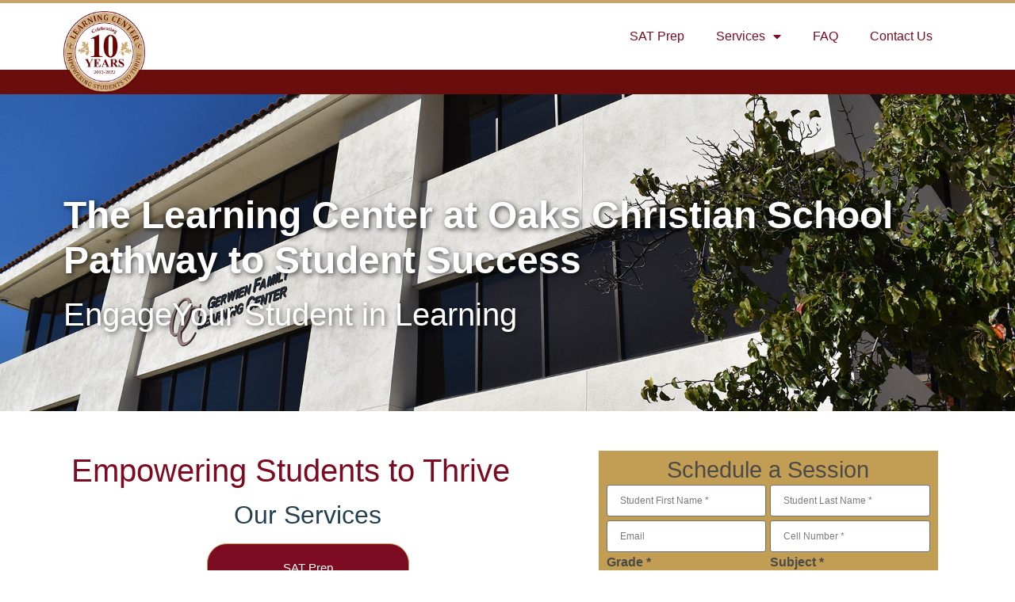

--- FILE ---
content_type: text/html; charset=UTF-8
request_url: https://learningcenter.oakschristian.org/
body_size: 14868
content:
<!doctype html>
<html lang="en-US">
<head>
	<meta charset="UTF-8">
	<meta name="viewport" content="width=device-width, initial-scale=1">
	<link rel="profile" href="https://gmpg.org/xfn/11">
	<title>Learning Center &#8211; Oaks Christian School Learning Center</title>
<meta name='robots' content='max-image-preview:large' />
	<style>img:is([sizes="auto" i], [sizes^="auto," i]) { contain-intrinsic-size: 3000px 1500px }</style>
	<link rel="alternate" type="application/rss+xml" title="Learning Center &raquo; Feed" href="https://learningcenter.oakschristian.org/feed/" />
<link rel="alternate" type="application/rss+xml" title="Learning Center &raquo; Comments Feed" href="https://learningcenter.oakschristian.org/comments/feed/" />
<script>
window._wpemojiSettings = {"baseUrl":"https:\/\/s.w.org\/images\/core\/emoji\/16.0.1\/72x72\/","ext":".png","svgUrl":"https:\/\/s.w.org\/images\/core\/emoji\/16.0.1\/svg\/","svgExt":".svg","source":{"concatemoji":"https:\/\/learningcenter.oakschristian.org\/wp-includes\/js\/wp-emoji-release.min.js?ver=6.8.3"}};
/*! This file is auto-generated */
!function(s,n){var o,i,e;function c(e){try{var t={supportTests:e,timestamp:(new Date).valueOf()};sessionStorage.setItem(o,JSON.stringify(t))}catch(e){}}function p(e,t,n){e.clearRect(0,0,e.canvas.width,e.canvas.height),e.fillText(t,0,0);var t=new Uint32Array(e.getImageData(0,0,e.canvas.width,e.canvas.height).data),a=(e.clearRect(0,0,e.canvas.width,e.canvas.height),e.fillText(n,0,0),new Uint32Array(e.getImageData(0,0,e.canvas.width,e.canvas.height).data));return t.every(function(e,t){return e===a[t]})}function u(e,t){e.clearRect(0,0,e.canvas.width,e.canvas.height),e.fillText(t,0,0);for(var n=e.getImageData(16,16,1,1),a=0;a<n.data.length;a++)if(0!==n.data[a])return!1;return!0}function f(e,t,n,a){switch(t){case"flag":return n(e,"\ud83c\udff3\ufe0f\u200d\u26a7\ufe0f","\ud83c\udff3\ufe0f\u200b\u26a7\ufe0f")?!1:!n(e,"\ud83c\udde8\ud83c\uddf6","\ud83c\udde8\u200b\ud83c\uddf6")&&!n(e,"\ud83c\udff4\udb40\udc67\udb40\udc62\udb40\udc65\udb40\udc6e\udb40\udc67\udb40\udc7f","\ud83c\udff4\u200b\udb40\udc67\u200b\udb40\udc62\u200b\udb40\udc65\u200b\udb40\udc6e\u200b\udb40\udc67\u200b\udb40\udc7f");case"emoji":return!a(e,"\ud83e\udedf")}return!1}function g(e,t,n,a){var r="undefined"!=typeof WorkerGlobalScope&&self instanceof WorkerGlobalScope?new OffscreenCanvas(300,150):s.createElement("canvas"),o=r.getContext("2d",{willReadFrequently:!0}),i=(o.textBaseline="top",o.font="600 32px Arial",{});return e.forEach(function(e){i[e]=t(o,e,n,a)}),i}function t(e){var t=s.createElement("script");t.src=e,t.defer=!0,s.head.appendChild(t)}"undefined"!=typeof Promise&&(o="wpEmojiSettingsSupports",i=["flag","emoji"],n.supports={everything:!0,everythingExceptFlag:!0},e=new Promise(function(e){s.addEventListener("DOMContentLoaded",e,{once:!0})}),new Promise(function(t){var n=function(){try{var e=JSON.parse(sessionStorage.getItem(o));if("object"==typeof e&&"number"==typeof e.timestamp&&(new Date).valueOf()<e.timestamp+604800&&"object"==typeof e.supportTests)return e.supportTests}catch(e){}return null}();if(!n){if("undefined"!=typeof Worker&&"undefined"!=typeof OffscreenCanvas&&"undefined"!=typeof URL&&URL.createObjectURL&&"undefined"!=typeof Blob)try{var e="postMessage("+g.toString()+"("+[JSON.stringify(i),f.toString(),p.toString(),u.toString()].join(",")+"));",a=new Blob([e],{type:"text/javascript"}),r=new Worker(URL.createObjectURL(a),{name:"wpTestEmojiSupports"});return void(r.onmessage=function(e){c(n=e.data),r.terminate(),t(n)})}catch(e){}c(n=g(i,f,p,u))}t(n)}).then(function(e){for(var t in e)n.supports[t]=e[t],n.supports.everything=n.supports.everything&&n.supports[t],"flag"!==t&&(n.supports.everythingExceptFlag=n.supports.everythingExceptFlag&&n.supports[t]);n.supports.everythingExceptFlag=n.supports.everythingExceptFlag&&!n.supports.flag,n.DOMReady=!1,n.readyCallback=function(){n.DOMReady=!0}}).then(function(){return e}).then(function(){var e;n.supports.everything||(n.readyCallback(),(e=n.source||{}).concatemoji?t(e.concatemoji):e.wpemoji&&e.twemoji&&(t(e.twemoji),t(e.wpemoji)))}))}((window,document),window._wpemojiSettings);
</script>
<style id='wp-emoji-styles-inline-css'>

	img.wp-smiley, img.emoji {
		display: inline !important;
		border: none !important;
		box-shadow: none !important;
		height: 1em !important;
		width: 1em !important;
		margin: 0 0.07em !important;
		vertical-align: -0.1em !important;
		background: none !important;
		padding: 0 !important;
	}
</style>
<link rel='stylesheet' id='wp-block-library-css' href='https://learningcenter.oakschristian.org/wp-includes/css/dist/block-library/style.min.css?ver=6.8.3' media='all' />
<style id='global-styles-inline-css'>
:root{--wp--preset--aspect-ratio--square: 1;--wp--preset--aspect-ratio--4-3: 4/3;--wp--preset--aspect-ratio--3-4: 3/4;--wp--preset--aspect-ratio--3-2: 3/2;--wp--preset--aspect-ratio--2-3: 2/3;--wp--preset--aspect-ratio--16-9: 16/9;--wp--preset--aspect-ratio--9-16: 9/16;--wp--preset--color--black: #000000;--wp--preset--color--cyan-bluish-gray: #abb8c3;--wp--preset--color--white: #ffffff;--wp--preset--color--pale-pink: #f78da7;--wp--preset--color--vivid-red: #cf2e2e;--wp--preset--color--luminous-vivid-orange: #ff6900;--wp--preset--color--luminous-vivid-amber: #fcb900;--wp--preset--color--light-green-cyan: #7bdcb5;--wp--preset--color--vivid-green-cyan: #00d084;--wp--preset--color--pale-cyan-blue: #8ed1fc;--wp--preset--color--vivid-cyan-blue: #0693e3;--wp--preset--color--vivid-purple: #9b51e0;--wp--preset--gradient--vivid-cyan-blue-to-vivid-purple: linear-gradient(135deg,rgba(6,147,227,1) 0%,rgb(155,81,224) 100%);--wp--preset--gradient--light-green-cyan-to-vivid-green-cyan: linear-gradient(135deg,rgb(122,220,180) 0%,rgb(0,208,130) 100%);--wp--preset--gradient--luminous-vivid-amber-to-luminous-vivid-orange: linear-gradient(135deg,rgba(252,185,0,1) 0%,rgba(255,105,0,1) 100%);--wp--preset--gradient--luminous-vivid-orange-to-vivid-red: linear-gradient(135deg,rgba(255,105,0,1) 0%,rgb(207,46,46) 100%);--wp--preset--gradient--very-light-gray-to-cyan-bluish-gray: linear-gradient(135deg,rgb(238,238,238) 0%,rgb(169,184,195) 100%);--wp--preset--gradient--cool-to-warm-spectrum: linear-gradient(135deg,rgb(74,234,220) 0%,rgb(151,120,209) 20%,rgb(207,42,186) 40%,rgb(238,44,130) 60%,rgb(251,105,98) 80%,rgb(254,248,76) 100%);--wp--preset--gradient--blush-light-purple: linear-gradient(135deg,rgb(255,206,236) 0%,rgb(152,150,240) 100%);--wp--preset--gradient--blush-bordeaux: linear-gradient(135deg,rgb(254,205,165) 0%,rgb(254,45,45) 50%,rgb(107,0,62) 100%);--wp--preset--gradient--luminous-dusk: linear-gradient(135deg,rgb(255,203,112) 0%,rgb(199,81,192) 50%,rgb(65,88,208) 100%);--wp--preset--gradient--pale-ocean: linear-gradient(135deg,rgb(255,245,203) 0%,rgb(182,227,212) 50%,rgb(51,167,181) 100%);--wp--preset--gradient--electric-grass: linear-gradient(135deg,rgb(202,248,128) 0%,rgb(113,206,126) 100%);--wp--preset--gradient--midnight: linear-gradient(135deg,rgb(2,3,129) 0%,rgb(40,116,252) 100%);--wp--preset--font-size--small: 13px;--wp--preset--font-size--medium: 20px;--wp--preset--font-size--large: 36px;--wp--preset--font-size--x-large: 42px;--wp--preset--spacing--20: 0.44rem;--wp--preset--spacing--30: 0.67rem;--wp--preset--spacing--40: 1rem;--wp--preset--spacing--50: 1.5rem;--wp--preset--spacing--60: 2.25rem;--wp--preset--spacing--70: 3.38rem;--wp--preset--spacing--80: 5.06rem;--wp--preset--shadow--natural: 6px 6px 9px rgba(0, 0, 0, 0.2);--wp--preset--shadow--deep: 12px 12px 50px rgba(0, 0, 0, 0.4);--wp--preset--shadow--sharp: 6px 6px 0px rgba(0, 0, 0, 0.2);--wp--preset--shadow--outlined: 6px 6px 0px -3px rgba(255, 255, 255, 1), 6px 6px rgba(0, 0, 0, 1);--wp--preset--shadow--crisp: 6px 6px 0px rgba(0, 0, 0, 1);}:root { --wp--style--global--content-size: 800px;--wp--style--global--wide-size: 1200px; }:where(body) { margin: 0; }.wp-site-blocks > .alignleft { float: left; margin-right: 2em; }.wp-site-blocks > .alignright { float: right; margin-left: 2em; }.wp-site-blocks > .aligncenter { justify-content: center; margin-left: auto; margin-right: auto; }:where(.wp-site-blocks) > * { margin-block-start: 24px; margin-block-end: 0; }:where(.wp-site-blocks) > :first-child { margin-block-start: 0; }:where(.wp-site-blocks) > :last-child { margin-block-end: 0; }:root { --wp--style--block-gap: 24px; }:root :where(.is-layout-flow) > :first-child{margin-block-start: 0;}:root :where(.is-layout-flow) > :last-child{margin-block-end: 0;}:root :where(.is-layout-flow) > *{margin-block-start: 24px;margin-block-end: 0;}:root :where(.is-layout-constrained) > :first-child{margin-block-start: 0;}:root :where(.is-layout-constrained) > :last-child{margin-block-end: 0;}:root :where(.is-layout-constrained) > *{margin-block-start: 24px;margin-block-end: 0;}:root :where(.is-layout-flex){gap: 24px;}:root :where(.is-layout-grid){gap: 24px;}.is-layout-flow > .alignleft{float: left;margin-inline-start: 0;margin-inline-end: 2em;}.is-layout-flow > .alignright{float: right;margin-inline-start: 2em;margin-inline-end: 0;}.is-layout-flow > .aligncenter{margin-left: auto !important;margin-right: auto !important;}.is-layout-constrained > .alignleft{float: left;margin-inline-start: 0;margin-inline-end: 2em;}.is-layout-constrained > .alignright{float: right;margin-inline-start: 2em;margin-inline-end: 0;}.is-layout-constrained > .aligncenter{margin-left: auto !important;margin-right: auto !important;}.is-layout-constrained > :where(:not(.alignleft):not(.alignright):not(.alignfull)){max-width: var(--wp--style--global--content-size);margin-left: auto !important;margin-right: auto !important;}.is-layout-constrained > .alignwide{max-width: var(--wp--style--global--wide-size);}body .is-layout-flex{display: flex;}.is-layout-flex{flex-wrap: wrap;align-items: center;}.is-layout-flex > :is(*, div){margin: 0;}body .is-layout-grid{display: grid;}.is-layout-grid > :is(*, div){margin: 0;}body{padding-top: 0px;padding-right: 0px;padding-bottom: 0px;padding-left: 0px;}a:where(:not(.wp-element-button)){text-decoration: underline;}:root :where(.wp-element-button, .wp-block-button__link){background-color: #32373c;border-width: 0;color: #fff;font-family: inherit;font-size: inherit;line-height: inherit;padding: calc(0.667em + 2px) calc(1.333em + 2px);text-decoration: none;}.has-black-color{color: var(--wp--preset--color--black) !important;}.has-cyan-bluish-gray-color{color: var(--wp--preset--color--cyan-bluish-gray) !important;}.has-white-color{color: var(--wp--preset--color--white) !important;}.has-pale-pink-color{color: var(--wp--preset--color--pale-pink) !important;}.has-vivid-red-color{color: var(--wp--preset--color--vivid-red) !important;}.has-luminous-vivid-orange-color{color: var(--wp--preset--color--luminous-vivid-orange) !important;}.has-luminous-vivid-amber-color{color: var(--wp--preset--color--luminous-vivid-amber) !important;}.has-light-green-cyan-color{color: var(--wp--preset--color--light-green-cyan) !important;}.has-vivid-green-cyan-color{color: var(--wp--preset--color--vivid-green-cyan) !important;}.has-pale-cyan-blue-color{color: var(--wp--preset--color--pale-cyan-blue) !important;}.has-vivid-cyan-blue-color{color: var(--wp--preset--color--vivid-cyan-blue) !important;}.has-vivid-purple-color{color: var(--wp--preset--color--vivid-purple) !important;}.has-black-background-color{background-color: var(--wp--preset--color--black) !important;}.has-cyan-bluish-gray-background-color{background-color: var(--wp--preset--color--cyan-bluish-gray) !important;}.has-white-background-color{background-color: var(--wp--preset--color--white) !important;}.has-pale-pink-background-color{background-color: var(--wp--preset--color--pale-pink) !important;}.has-vivid-red-background-color{background-color: var(--wp--preset--color--vivid-red) !important;}.has-luminous-vivid-orange-background-color{background-color: var(--wp--preset--color--luminous-vivid-orange) !important;}.has-luminous-vivid-amber-background-color{background-color: var(--wp--preset--color--luminous-vivid-amber) !important;}.has-light-green-cyan-background-color{background-color: var(--wp--preset--color--light-green-cyan) !important;}.has-vivid-green-cyan-background-color{background-color: var(--wp--preset--color--vivid-green-cyan) !important;}.has-pale-cyan-blue-background-color{background-color: var(--wp--preset--color--pale-cyan-blue) !important;}.has-vivid-cyan-blue-background-color{background-color: var(--wp--preset--color--vivid-cyan-blue) !important;}.has-vivid-purple-background-color{background-color: var(--wp--preset--color--vivid-purple) !important;}.has-black-border-color{border-color: var(--wp--preset--color--black) !important;}.has-cyan-bluish-gray-border-color{border-color: var(--wp--preset--color--cyan-bluish-gray) !important;}.has-white-border-color{border-color: var(--wp--preset--color--white) !important;}.has-pale-pink-border-color{border-color: var(--wp--preset--color--pale-pink) !important;}.has-vivid-red-border-color{border-color: var(--wp--preset--color--vivid-red) !important;}.has-luminous-vivid-orange-border-color{border-color: var(--wp--preset--color--luminous-vivid-orange) !important;}.has-luminous-vivid-amber-border-color{border-color: var(--wp--preset--color--luminous-vivid-amber) !important;}.has-light-green-cyan-border-color{border-color: var(--wp--preset--color--light-green-cyan) !important;}.has-vivid-green-cyan-border-color{border-color: var(--wp--preset--color--vivid-green-cyan) !important;}.has-pale-cyan-blue-border-color{border-color: var(--wp--preset--color--pale-cyan-blue) !important;}.has-vivid-cyan-blue-border-color{border-color: var(--wp--preset--color--vivid-cyan-blue) !important;}.has-vivid-purple-border-color{border-color: var(--wp--preset--color--vivid-purple) !important;}.has-vivid-cyan-blue-to-vivid-purple-gradient-background{background: var(--wp--preset--gradient--vivid-cyan-blue-to-vivid-purple) !important;}.has-light-green-cyan-to-vivid-green-cyan-gradient-background{background: var(--wp--preset--gradient--light-green-cyan-to-vivid-green-cyan) !important;}.has-luminous-vivid-amber-to-luminous-vivid-orange-gradient-background{background: var(--wp--preset--gradient--luminous-vivid-amber-to-luminous-vivid-orange) !important;}.has-luminous-vivid-orange-to-vivid-red-gradient-background{background: var(--wp--preset--gradient--luminous-vivid-orange-to-vivid-red) !important;}.has-very-light-gray-to-cyan-bluish-gray-gradient-background{background: var(--wp--preset--gradient--very-light-gray-to-cyan-bluish-gray) !important;}.has-cool-to-warm-spectrum-gradient-background{background: var(--wp--preset--gradient--cool-to-warm-spectrum) !important;}.has-blush-light-purple-gradient-background{background: var(--wp--preset--gradient--blush-light-purple) !important;}.has-blush-bordeaux-gradient-background{background: var(--wp--preset--gradient--blush-bordeaux) !important;}.has-luminous-dusk-gradient-background{background: var(--wp--preset--gradient--luminous-dusk) !important;}.has-pale-ocean-gradient-background{background: var(--wp--preset--gradient--pale-ocean) !important;}.has-electric-grass-gradient-background{background: var(--wp--preset--gradient--electric-grass) !important;}.has-midnight-gradient-background{background: var(--wp--preset--gradient--midnight) !important;}.has-small-font-size{font-size: var(--wp--preset--font-size--small) !important;}.has-medium-font-size{font-size: var(--wp--preset--font-size--medium) !important;}.has-large-font-size{font-size: var(--wp--preset--font-size--large) !important;}.has-x-large-font-size{font-size: var(--wp--preset--font-size--x-large) !important;}
:root :where(.wp-block-pullquote){font-size: 1.5em;line-height: 1.6;}
</style>
<link rel='stylesheet' id='hello-elementor-css' href='https://learningcenter.oakschristian.org/wp-content/themes/hello-elementor/style.min.css?ver=3.3.0' media='all' />
<link rel='stylesheet' id='hello-elementor-theme-style-css' href='https://learningcenter.oakschristian.org/wp-content/themes/hello-elementor/theme.min.css?ver=3.3.0' media='all' />
<link rel='stylesheet' id='hello-elementor-header-footer-css' href='https://learningcenter.oakschristian.org/wp-content/themes/hello-elementor/header-footer.min.css?ver=3.3.0' media='all' />
<link rel='stylesheet' id='elementor-frontend-css' href='https://learningcenter.oakschristian.org/wp-content/plugins/elementor/assets/css/frontend.min.css?ver=3.29.2' media='all' />
<link rel='stylesheet' id='elementor-post-28-css' href='https://learningcenter.oakschristian.org/wp-content/uploads/elementor/css/post-28.css?ver=1750717758' media='all' />
<link rel='stylesheet' id='widget-image-css' href='https://learningcenter.oakschristian.org/wp-content/plugins/elementor/assets/css/widget-image.min.css?ver=3.29.2' media='all' />
<link rel='stylesheet' id='widget-nav-menu-css' href='https://learningcenter.oakschristian.org/wp-content/plugins/elementor-pro/assets/css/widget-nav-menu.min.css?ver=3.29.2' media='all' />
<link rel='stylesheet' id='widget-heading-css' href='https://learningcenter.oakschristian.org/wp-content/plugins/elementor/assets/css/widget-heading.min.css?ver=3.29.2' media='all' />
<link rel='stylesheet' id='widget-social-icons-css' href='https://learningcenter.oakschristian.org/wp-content/plugins/elementor/assets/css/widget-social-icons.min.css?ver=3.29.2' media='all' />
<link rel='stylesheet' id='e-apple-webkit-css' href='https://learningcenter.oakschristian.org/wp-content/plugins/elementor/assets/css/conditionals/apple-webkit.min.css?ver=3.29.2' media='all' />
<link rel='stylesheet' id='elementor-icons-css' href='https://learningcenter.oakschristian.org/wp-content/plugins/elementor/assets/lib/eicons/css/elementor-icons.min.css?ver=5.40.0' media='all' />
<link rel='stylesheet' id='font-awesome-5-all-css' href='https://learningcenter.oakschristian.org/wp-content/plugins/elementor/assets/lib/font-awesome/css/all.min.css?ver=3.29.2' media='all' />
<link rel='stylesheet' id='font-awesome-4-shim-css' href='https://learningcenter.oakschristian.org/wp-content/plugins/elementor/assets/lib/font-awesome/css/v4-shims.min.css?ver=3.29.2' media='all' />
<link rel='stylesheet' id='widget-form-css' href='https://learningcenter.oakschristian.org/wp-content/plugins/elementor-pro/assets/css/widget-form.min.css?ver=3.29.2' media='all' />
<link rel='stylesheet' id='swiper-css' href='https://learningcenter.oakschristian.org/wp-content/plugins/elementor/assets/lib/swiper/v8/css/swiper.min.css?ver=8.4.5' media='all' />
<link rel='stylesheet' id='e-swiper-css' href='https://learningcenter.oakschristian.org/wp-content/plugins/elementor/assets/css/conditionals/e-swiper.min.css?ver=3.29.2' media='all' />
<link rel='stylesheet' id='widget-testimonial-carousel-css' href='https://learningcenter.oakschristian.org/wp-content/plugins/elementor-pro/assets/css/widget-testimonial-carousel.min.css?ver=3.29.2' media='all' />
<link rel='stylesheet' id='widget-carousel-module-base-css' href='https://learningcenter.oakschristian.org/wp-content/plugins/elementor-pro/assets/css/widget-carousel-module-base.min.css?ver=3.29.2' media='all' />
<link rel='stylesheet' id='e-shapes-css' href='https://learningcenter.oakschristian.org/wp-content/plugins/elementor/assets/css/conditionals/shapes.min.css?ver=3.29.2' media='all' />
<link rel='stylesheet' id='widget-accordion-css' href='https://learningcenter.oakschristian.org/wp-content/plugins/elementor/assets/css/widget-accordion.min.css?ver=3.29.2' media='all' />
<link rel='stylesheet' id='elementor-post-5-css' href='https://learningcenter.oakschristian.org/wp-content/uploads/elementor/css/post-5.css?ver=1770755998' media='all' />
<link rel='stylesheet' id='elementor-post-34-css' href='https://learningcenter.oakschristian.org/wp-content/uploads/elementor/css/post-34.css?ver=1750717759' media='all' />
<link rel='stylesheet' id='elementor-post-69-css' href='https://learningcenter.oakschristian.org/wp-content/uploads/elementor/css/post-69.css?ver=1757362360' media='all' />
<link rel='stylesheet' id='hello-elementor-child-style-css' href='https://learningcenter.oakschristian.org/wp-content/themes/hello-theme-child-master/style.css?ver=2.0.0' media='all' />
<link rel='stylesheet' id='elementor-gf-local-lato-css' href='http://3.143.11.29/wp-content/uploads/elementor/google-fonts/css/lato.css?ver=1750717760' media='all' />
<link rel='stylesheet' id='elementor-icons-shared-0-css' href='https://learningcenter.oakschristian.org/wp-content/plugins/elementor/assets/lib/font-awesome/css/fontawesome.min.css?ver=5.15.3' media='all' />
<link rel='stylesheet' id='elementor-icons-fa-solid-css' href='https://learningcenter.oakschristian.org/wp-content/plugins/elementor/assets/lib/font-awesome/css/solid.min.css?ver=5.15.3' media='all' />
<link rel='stylesheet' id='elementor-icons-fa-brands-css' href='https://learningcenter.oakschristian.org/wp-content/plugins/elementor/assets/lib/font-awesome/css/brands.min.css?ver=5.15.3' media='all' />
<script src="https://learningcenter.oakschristian.org/wp-includes/js/jquery/jquery.min.js?ver=3.7.1" id="jquery-core-js"></script>
<script src="https://learningcenter.oakschristian.org/wp-includes/js/jquery/jquery-migrate.min.js?ver=3.4.1" id="jquery-migrate-js"></script>
<script src="https://learningcenter.oakschristian.org/wp-content/plugins/elementor/assets/lib/font-awesome/js/v4-shims.min.js?ver=3.29.2" id="font-awesome-4-shim-js"></script>
<link rel="https://api.w.org/" href="https://learningcenter.oakschristian.org/wp-json/" /><link rel="alternate" title="JSON" type="application/json" href="https://learningcenter.oakschristian.org/wp-json/wp/v2/pages/5" /><link rel="EditURI" type="application/rsd+xml" title="RSD" href="https://learningcenter.oakschristian.org/xmlrpc.php?rsd" />
<meta name="generator" content="WordPress 6.8.3" />
<link rel="canonical" href="https://learningcenter.oakschristian.org/" />
<link rel='shortlink' href='https://learningcenter.oakschristian.org/' />
<link rel="alternate" title="oEmbed (JSON)" type="application/json+oembed" href="https://learningcenter.oakschristian.org/wp-json/oembed/1.0/embed?url=https%3A%2F%2Flearningcenter.oakschristian.org%2F" />
<link rel="alternate" title="oEmbed (XML)" type="text/xml+oembed" href="https://learningcenter.oakschristian.org/wp-json/oembed/1.0/embed?url=https%3A%2F%2Flearningcenter.oakschristian.org%2F&#038;format=xml" />
<meta name="generator" content="Elementor 3.29.2; features: additional_custom_breakpoints, e_local_google_fonts; settings: css_print_method-external, google_font-enabled, font_display-auto">
<link rel="icon" href="https://learningcenter.oakschristian.org/wp-content/uploads/2022/05/LC-Logo-3-150x150.png" sizes="32x32" />
<link rel="icon" href="https://learningcenter.oakschristian.org/wp-content/uploads/2022/05/LC-Logo-3.png" sizes="192x192" />
<link rel="apple-touch-icon" href="https://learningcenter.oakschristian.org/wp-content/uploads/2022/05/LC-Logo-3.png" />
<meta name="msapplication-TileImage" content="https://learningcenter.oakschristian.org/wp-content/uploads/2022/05/LC-Logo-3.png" />
</head>
<body class="home wp-singular page-template page-template-elementor_header_footer page page-id-5 wp-custom-logo wp-embed-responsive wp-theme-hello-elementor wp-child-theme-hello-theme-child-master theme-default elementor-default elementor-template-full-width elementor-kit-28 elementor-page elementor-page-5">


<a class="skip-link screen-reader-text" href="#content">Skip to content</a>

		<header data-elementor-type="header" data-elementor-id="34" class="elementor elementor-34 elementor-location-header" data-elementor-post-type="elementor_library">
					<section class="elementor-section elementor-top-section elementor-element elementor-element-a407194 elementor-section-content-middle elementor-section-boxed elementor-section-height-default elementor-section-height-default" data-id="a407194" data-element_type="section">
						<div class="elementor-container elementor-column-gap-default">
					<div class="elementor-column elementor-col-33 elementor-top-column elementor-element elementor-element-9a408f3" data-id="9a408f3" data-element_type="column">
			<div class="elementor-widget-wrap elementor-element-populated">
						<div class="elementor-element elementor-element-460d0ec elementor-widget-mobile__width-initial elementor-widget elementor-widget-theme-site-logo elementor-widget-image" data-id="460d0ec" data-element_type="widget" data-widget_type="theme-site-logo.default">
				<div class="elementor-widget-container">
											<a href="https://learningcenter.oakschristian.org">
			<img width="300" height="301" src="https://learningcenter.oakschristian.org/wp-content/uploads/2022/11/LC-10YR-LOGO-e1694027069732.png" class="attachment-full size-full wp-image-365" alt="" srcset="https://learningcenter.oakschristian.org/wp-content/uploads/2022/11/LC-10YR-LOGO-e1694027069732.png 300w, https://learningcenter.oakschristian.org/wp-content/uploads/2022/11/LC-10YR-LOGO-e1694027069732-150x150.png 150w" sizes="(max-width: 300px) 100vw, 300px" />				</a>
											</div>
				</div>
					</div>
		</div>
				<div class="elementor-column elementor-col-66 elementor-top-column elementor-element elementor-element-8eb87a7" data-id="8eb87a7" data-element_type="column">
			<div class="elementor-widget-wrap elementor-element-populated">
						<div class="elementor-element elementor-element-3dd5cb1 elementor-nav-menu__align-end elementor-nav-menu--dropdown-tablet elementor-nav-menu__text-align-aside elementor-nav-menu--toggle elementor-nav-menu--burger elementor-widget elementor-widget-nav-menu" data-id="3dd5cb1" data-element_type="widget" data-settings="{&quot;layout&quot;:&quot;horizontal&quot;,&quot;submenu_icon&quot;:{&quot;value&quot;:&quot;&lt;i class=\&quot;fas fa-caret-down\&quot;&gt;&lt;\/i&gt;&quot;,&quot;library&quot;:&quot;fa-solid&quot;},&quot;toggle&quot;:&quot;burger&quot;}" data-widget_type="nav-menu.default">
				<div class="elementor-widget-container">
								<nav aria-label="Menu" class="elementor-nav-menu--main elementor-nav-menu__container elementor-nav-menu--layout-horizontal e--pointer-underline e--animation-fade">
				<ul id="menu-1-3dd5cb1" class="elementor-nav-menu"><li class="menu-item menu-item-type-custom menu-item-object-custom menu-item-1240"><a target="_blank" href="/wp-content/uploads/2026/02/SAT-PREP.pdf" class="elementor-item">SAT Prep</a></li>
<li class="menu-item menu-item-type-custom menu-item-object-custom menu-item-has-children menu-item-571"><a href="#" class="elementor-item elementor-item-anchor">Services</a>
<ul class="sub-menu elementor-nav-menu--dropdown">
	<li class="menu-item menu-item-type-post_type menu-item-object-page menu-item-44"><a href="https://learningcenter.oakschristian.org/programs-for-all-students/" class="elementor-sub-item">Programs for All Students</a></li>
	<li class="menu-item menu-item-type-post_type menu-item-object-page menu-item-45"><a href="https://learningcenter.oakschristian.org/your-pathway-to-success/" class="elementor-sub-item">Programs for Oaks Students</a></li>
</ul>
</li>
<li class="menu-item menu-item-type-post_type menu-item-object-page menu-item-51"><a href="https://learningcenter.oakschristian.org/faqs/" class="elementor-item">FAQ</a></li>
<li class="menu-item menu-item-type-post_type menu-item-object-page menu-item-52"><a href="https://learningcenter.oakschristian.org/contact-us/" class="elementor-item">Contact Us</a></li>
</ul>			</nav>
					<div class="elementor-menu-toggle" role="button" tabindex="0" aria-label="Menu Toggle" aria-expanded="false">
			<i aria-hidden="true" role="presentation" class="elementor-menu-toggle__icon--open eicon-menu-bar"></i><i aria-hidden="true" role="presentation" class="elementor-menu-toggle__icon--close eicon-close"></i>		</div>
					<nav class="elementor-nav-menu--dropdown elementor-nav-menu__container" aria-hidden="true">
				<ul id="menu-2-3dd5cb1" class="elementor-nav-menu"><li class="menu-item menu-item-type-custom menu-item-object-custom menu-item-1240"><a target="_blank" href="/wp-content/uploads/2026/02/SAT-PREP.pdf" class="elementor-item" tabindex="-1">SAT Prep</a></li>
<li class="menu-item menu-item-type-custom menu-item-object-custom menu-item-has-children menu-item-571"><a href="#" class="elementor-item elementor-item-anchor" tabindex="-1">Services</a>
<ul class="sub-menu elementor-nav-menu--dropdown">
	<li class="menu-item menu-item-type-post_type menu-item-object-page menu-item-44"><a href="https://learningcenter.oakschristian.org/programs-for-all-students/" class="elementor-sub-item" tabindex="-1">Programs for All Students</a></li>
	<li class="menu-item menu-item-type-post_type menu-item-object-page menu-item-45"><a href="https://learningcenter.oakschristian.org/your-pathway-to-success/" class="elementor-sub-item" tabindex="-1">Programs for Oaks Students</a></li>
</ul>
</li>
<li class="menu-item menu-item-type-post_type menu-item-object-page menu-item-51"><a href="https://learningcenter.oakschristian.org/faqs/" class="elementor-item" tabindex="-1">FAQ</a></li>
<li class="menu-item menu-item-type-post_type menu-item-object-page menu-item-52"><a href="https://learningcenter.oakschristian.org/contact-us/" class="elementor-item" tabindex="-1">Contact Us</a></li>
</ul>			</nav>
						</div>
				</div>
					</div>
		</div>
					</div>
		</section>
				<section class="elementor-section elementor-top-section elementor-element elementor-element-2589b15 elementor-section-boxed elementor-section-height-default elementor-section-height-default" data-id="2589b15" data-element_type="section" data-settings="{&quot;background_background&quot;:&quot;classic&quot;}">
						<div class="elementor-container elementor-column-gap-default">
					<div class="elementor-column elementor-col-100 elementor-top-column elementor-element elementor-element-a89be1c" data-id="a89be1c" data-element_type="column">
			<div class="elementor-widget-wrap">
							</div>
		</div>
					</div>
		</section>
				</header>
				<div data-elementor-type="wp-page" data-elementor-id="5" class="elementor elementor-5" data-elementor-post-type="page">
						<section class="elementor-section elementor-top-section elementor-element elementor-element-df31ae0 elementor-section-height-min-height elementor-section-items-top elementor-section-boxed elementor-section-height-default" data-id="df31ae0" data-element_type="section" data-settings="{&quot;background_background&quot;:&quot;classic&quot;}">
							<div class="elementor-background-overlay"></div>
							<div class="elementor-container elementor-column-gap-default">
					<div class="elementor-column elementor-col-100 elementor-top-column elementor-element elementor-element-c36f60b" data-id="c36f60b" data-element_type="column">
			<div class="elementor-widget-wrap elementor-element-populated">
						<div class="elementor-element elementor-element-6be9a12 elementor-widget elementor-widget-heading" data-id="6be9a12" data-element_type="widget" data-widget_type="heading.default">
				<div class="elementor-widget-container">
					<h1 class="elementor-heading-title elementor-size-default">The Learning Center at Oaks Christian School<br>Pathway to Student Success</h1>				</div>
				</div>
				<div class="elementor-element elementor-element-ade3067 elementor-widget elementor-widget-heading" data-id="ade3067" data-element_type="widget" data-widget_type="heading.default">
				<div class="elementor-widget-container">
					<h2 class="elementor-heading-title elementor-size-default">EngageYour Student in Learning</h2>				</div>
				</div>
					</div>
		</div>
					</div>
		</section>
				<section class="elementor-section elementor-top-section elementor-element elementor-element-6581900 elementor-section-boxed elementor-section-height-default elementor-section-height-default" data-id="6581900" data-element_type="section">
						<div class="elementor-container elementor-column-gap-default">
					<div class="elementor-column elementor-col-100 elementor-top-column elementor-element elementor-element-9288c97" data-id="9288c97" data-element_type="column">
			<div class="elementor-widget-wrap elementor-element-populated">
						<section class="elementor-section elementor-inner-section elementor-element elementor-element-73495fa elementor-section-content-middle elementor-section-boxed elementor-section-height-default elementor-section-height-default" data-id="73495fa" data-element_type="section">
						<div class="elementor-container elementor-column-gap-default">
					<div class="elementor-column elementor-col-33 elementor-inner-column elementor-element elementor-element-33562f0" data-id="33562f0" data-element_type="column">
			<div class="elementor-widget-wrap elementor-element-populated">
						<div class="elementor-element elementor-element-fc81576 elementor-widget elementor-widget-heading" data-id="fc81576" data-element_type="widget" data-widget_type="heading.default">
				<div class="elementor-widget-container">
					<h2 class="elementor-heading-title elementor-size-default">Empowering Students to Thrive </h2>				</div>
				</div>
				<div class="elementor-element elementor-element-7c51616 elementor-widget elementor-widget-heading" data-id="7c51616" data-element_type="widget" data-widget_type="heading.default">
				<div class="elementor-widget-container">
					<h3 class="elementor-heading-title elementor-size-default">Our Services</h3>				</div>
				</div>
				<div class="elementor-element elementor-element-e1e9f23 elementor-align-center elementor-mobile-align-center elementor-widget elementor-widget-button" data-id="e1e9f23" data-element_type="widget" data-widget_type="button.default">
				<div class="elementor-widget-container">
									<div class="elementor-button-wrapper">
					<a class="elementor-button elementor-button-link elementor-size-sm" href="/wp-content/uploads/2026/02/SAT-PREP.pdf">
						<span class="elementor-button-content-wrapper">
									<span class="elementor-button-text">SAT Prep</span>
					</span>
					</a>
				</div>
								</div>
				</div>
				<div class="elementor-element elementor-element-162b589 elementor-align-center elementor-mobile-align-center elementor-widget elementor-widget-button" data-id="162b589" data-element_type="widget" data-widget_type="button.default">
				<div class="elementor-widget-container">
									<div class="elementor-button-wrapper">
					<a class="elementor-button elementor-button-link elementor-size-sm" href="/your-pathway-to-success/">
						<span class="elementor-button-content-wrapper">
									<span class="elementor-button-text">My student attends <br>Oaks Christian School</span>
					</span>
					</a>
				</div>
								</div>
				</div>
				<div class="elementor-element elementor-element-473b0d3 elementor-align-center elementor-mobile-align-center elementor-widget elementor-widget-button" data-id="473b0d3" data-element_type="widget" data-widget_type="button.default">
				<div class="elementor-widget-container">
									<div class="elementor-button-wrapper">
					<a class="elementor-button elementor-button-link elementor-size-sm" href="/programs-for-all-students/">
						<span class="elementor-button-content-wrapper">
									<span class="elementor-button-text">My student does NOT attend <br>Oaks Christian School</span>
					</span>
					</a>
				</div>
								</div>
				</div>
					</div>
		</div>
				<div class="elementor-column elementor-col-33 elementor-inner-column elementor-element elementor-element-e5fb520" data-id="e5fb520" data-element_type="column">
			<div class="elementor-widget-wrap">
							</div>
		</div>
				<div class="elementor-column elementor-col-33 elementor-inner-column elementor-element elementor-element-e900d6a" data-id="e900d6a" data-element_type="column">
			<div class="elementor-widget-wrap elementor-element-populated">
						<section class="elementor-section elementor-inner-section elementor-element elementor-element-9161e65 elementor-section-boxed elementor-section-height-default elementor-section-height-default" data-id="9161e65" data-element_type="section">
						<div class="elementor-container elementor-column-gap-default">
					<div class="elementor-column elementor-col-100 elementor-inner-column elementor-element elementor-element-a84373a" data-id="a84373a" data-element_type="column" data-settings="{&quot;background_background&quot;:&quot;classic&quot;}">
			<div class="elementor-widget-wrap elementor-element-populated">
						<div class="elementor-element elementor-element-3a81250 elementor-widget elementor-widget-heading" data-id="3a81250" data-element_type="widget" data-widget_type="heading.default">
				<div class="elementor-widget-container">
					<h4 class="elementor-heading-title elementor-size-default">Schedule a Session</h4>				</div>
				</div>
				<div class="elementor-element elementor-element-4714768 elementor-button-align-center elementor-widget elementor-widget-global elementor-global-989 elementor-widget-form" data-id="4714768" data-element_type="widget" data-settings="{&quot;step_next_label&quot;:&quot;Next&quot;,&quot;step_previous_label&quot;:&quot;Previous&quot;,&quot;button_width&quot;:&quot;100&quot;,&quot;step_type&quot;:&quot;number_text&quot;,&quot;step_icon_shape&quot;:&quot;circle&quot;}" data-widget_type="form.default">
				<div class="elementor-widget-container">
							<form class="elementor-form" method="post" name="contact form">
			<input type="hidden" name="post_id" value="5"/>
			<input type="hidden" name="form_id" value="4714768"/>
			<input type="hidden" name="referer_title" value="" />

							<input type="hidden" name="queried_id" value="5"/>
			
			<div class="elementor-form-fields-wrapper elementor-labels-above">
								<div class="elementor-field-type-text elementor-field-group elementor-column elementor-field-group-name elementor-col-50 elementor-field-required">
													<input size="1" type="text" name="form_fields[name]" id="form-field-name" class="elementor-field elementor-size-sm  elementor-field-textual" placeholder="Student First Name *" required="required">
											</div>
								<div class="elementor-field-type-text elementor-field-group elementor-column elementor-field-group-field_8a25d54 elementor-col-50 elementor-field-required">
													<input size="1" type="text" name="form_fields[field_8a25d54]" id="form-field-field_8a25d54" class="elementor-field elementor-size-sm  elementor-field-textual" placeholder="Student Last Name *" required="required">
											</div>
								<div class="elementor-field-type-email elementor-field-group elementor-column elementor-field-group-replyEmail elementor-col-50 elementor-field-required">
													<input size="1" type="email" name="form_fields[replyEmail]" id="form-field-replyEmail" class="elementor-field elementor-size-sm  elementor-field-textual" placeholder="Email" required="required">
											</div>
								<div class="elementor-field-type-text elementor-field-group elementor-column elementor-field-group-field_3afa110 elementor-col-50 elementor-field-required">
													<input size="1" type="text" name="form_fields[field_3afa110]" id="form-field-field_3afa110" class="elementor-field elementor-size-sm  elementor-field-textual" placeholder="Cell Number *" required="required">
											</div>
								<div class="elementor-field-type-select elementor-field-group elementor-column elementor-field-group-field_2989d4a elementor-col-50 elementor-field-required">
												<label for="form-field-field_2989d4a" class="elementor-field-label">
								Grade *							</label>
								<div class="elementor-field elementor-select-wrapper remove-before ">
			<div class="select-caret-down-wrapper">
				<i aria-hidden="true" class="eicon-caret-down"></i>			</div>
			<select name="form_fields[field_2989d4a]" id="form-field-field_2989d4a" class="elementor-field-textual elementor-size-sm" required="required">
									<option value="1">1</option>
									<option value="2">2</option>
									<option value="3">3</option>
									<option value="4">4</option>
									<option value="5">5</option>
									<option value="6">6</option>
									<option value="7">7</option>
									<option value="8">8</option>
									<option value="9">9</option>
									<option value="10">10</option>
									<option value="11">11</option>
									<option value="12">12</option>
							</select>
		</div>
						</div>
								<div class="elementor-field-type-select elementor-field-group elementor-column elementor-field-group-field_31038e2 elementor-col-50 elementor-field-required">
												<label for="form-field-field_31038e2" class="elementor-field-label">
								Subject *							</label>
								<div class="elementor-field elementor-select-wrapper remove-before ">
			<div class="select-caret-down-wrapper">
				<i aria-hidden="true" class="eicon-caret-down"></i>			</div>
			<select name="form_fields[field_31038e2]" id="form-field-field_31038e2" class="elementor-field-textual elementor-size-sm" required="required">
									<option value="English">English</option>
									<option value="Math">Math</option>
									<option value="Science">Science</option>
									<option value="Other">Other</option>
							</select>
		</div>
						</div>
								<div class="elementor-field-type-text elementor-field-group elementor-column elementor-field-group-field_3624623 elementor-col-33 elementor-field-required">
													<input size="1" type="text" name="form_fields[field_3624623]" id="form-field-field_3624623" class="elementor-field elementor-size-sm  elementor-field-textual" placeholder="Parent Name *" required="required">
											</div>
								<div class="elementor-field-type-text elementor-field-group elementor-column elementor-field-group-field_f006d25 elementor-col-33 elementor-field-required">
													<input size="1" type="text" name="form_fields[field_f006d25]" id="form-field-field_f006d25" class="elementor-field elementor-size-sm  elementor-field-textual" placeholder="Parent Cell *" required="required">
											</div>
								<div class="elementor-field-type-email elementor-field-group elementor-column elementor-field-group-field_5b894a8 elementor-col-33 elementor-field-required">
													<input size="1" type="email" name="form_fields[field_5b894a8]" id="form-field-field_5b894a8" class="elementor-field elementor-size-sm  elementor-field-textual" placeholder="Parent Email *" required="required">
											</div>
								<div class="elementor-field-type-textarea elementor-field-group elementor-column elementor-field-group-message elementor-col-100">
												<label for="form-field-message" class="elementor-field-label">
								Message							</label>
						<textarea class="elementor-field-textual elementor-field  elementor-size-sm" name="form_fields[message]" id="form-field-message" rows="2" placeholder="Please list days and times available and the type of appointment you want."></textarea>				</div>
								<div class="elementor-field-type-text">
					<input size="1" type="text" name="form_fields[field_8e3a65a]" id="form-field-field_8e3a65a" class="elementor-field elementor-size-sm " style="display:none !important;">				</div>
								<div class="elementor-field-group elementor-column elementor-field-type-submit elementor-col-100 e-form__buttons">
					<button class="elementor-button elementor-size-sm" type="submit">
						<span class="elementor-button-content-wrapper">
																						<span class="elementor-button-text">Submit</span>
													</span>
					</button>
				</div>
			</div>
		</form>
						</div>
				</div>
					</div>
		</div>
					</div>
		</section>
					</div>
		</div>
					</div>
		</section>
					</div>
		</div>
					</div>
		</section>
				<section class="elementor-section elementor-top-section elementor-element elementor-element-47af99c elementor-section-full_width elementor-section-content-middle elementor-reverse-tablet elementor-reverse-mobile elementor-section-height-default elementor-section-height-default" data-id="47af99c" data-element_type="section" data-settings="{&quot;background_background&quot;:&quot;classic&quot;}">
						<div class="elementor-container elementor-column-gap-default">
					<div class="elementor-column elementor-col-66 elementor-top-column elementor-element elementor-element-0c87148" data-id="0c87148" data-element_type="column" data-settings="{&quot;background_background&quot;:&quot;classic&quot;}">
			<div class="elementor-widget-wrap elementor-element-populated">
						<div class="elementor-element elementor-element-cbb1232 elementor-widget elementor-widget-heading" data-id="cbb1232" data-element_type="widget" data-widget_type="heading.default">
				<div class="elementor-widget-container">
					<h2 class="elementor-heading-title elementor-size-default">Why OC Learning Center?</h2>				</div>
				</div>
				<div class="elementor-element elementor-element-aeb75df elementor-widget elementor-widget-text-editor" data-id="aeb75df" data-element_type="widget" data-widget_type="text-editor.default">
				<div class="elementor-widget-container">
									<p><span data-contrast="auto">Since 2012, the Learning Center has been connecting with and empowering students to thrive. We have been on the cutting edge of new and creative ways to keep students engaged in learning. </span><span data-ccp-props="{&quot;201341983&quot;:0,&quot;335559739&quot;:160,&quot;335559740&quot;:259}"> </span></p><p><span data-contrast="auto">The Learning Center at Oaks Christian School is a hub of learning resources to serve our diverse community. We help students develop the skills, growth mindset, and creativity needed to achieve their goals. Our team is committed to facilitating the learning experience through personalized tutoring, coaching, mentoring and other learning resources for both OCS and non-OCS students.</span><span data-ccp-props="{&quot;201341983&quot;:0,&quot;335559739&quot;:160,&quot;335559740&quot;:259}"> </span></p><p><span data-contrast="auto">Available to students in kindergarten through college, the OC Learning Center is a unique resource located in Westlake Village on the </span><a href="https://www.oakschristian.org/"><span data-contrast="none">Oaks Christian School</span></a><span data-contrast="auto"> campus.</span><span data-ccp-props="{&quot;201341983&quot;:0,&quot;335559739&quot;:160,&quot;335559740&quot;:259}"> </span></p>								</div>
				</div>
					</div>
		</div>
				<div class="elementor-column elementor-col-33 elementor-top-column elementor-element elementor-element-b44107a" data-id="b44107a" data-element_type="column" data-settings="{&quot;background_background&quot;:&quot;classic&quot;}">
			<div class="elementor-widget-wrap elementor-element-populated">
						<div class="elementor-element elementor-element-6b1ad28 elementor-widget elementor-widget-image" data-id="6b1ad28" data-element_type="widget" data-widget_type="image.default">
				<div class="elementor-widget-container">
															<img decoding="async" width="800" height="640" src="https://learningcenter.oakschristian.org/wp-content/uploads/2022/03/Home-img-01.jpg" class="attachment-large size-large wp-image-62" alt="Empower Student to Thrive" srcset="https://learningcenter.oakschristian.org/wp-content/uploads/2022/03/Home-img-01.jpg 1000w, https://learningcenter.oakschristian.org/wp-content/uploads/2022/03/Home-img-01-300x240.jpg 300w, https://learningcenter.oakschristian.org/wp-content/uploads/2022/03/Home-img-01-768x614.jpg 768w" sizes="(max-width: 800px) 100vw, 800px" />															</div>
				</div>
					</div>
		</div>
					</div>
		</section>
				<section class="elementor-section elementor-top-section elementor-element elementor-element-3364643 elementor-section-full_width elementor-section-content-middle elementor-section-height-default elementor-section-height-default" data-id="3364643" data-element_type="section" data-settings="{&quot;background_background&quot;:&quot;classic&quot;}">
						<div class="elementor-container elementor-column-gap-default">
					<div class="elementor-column elementor-col-33 elementor-top-column elementor-element elementor-element-c1e900a" data-id="c1e900a" data-element_type="column">
			<div class="elementor-widget-wrap elementor-element-populated">
						<div class="elementor-element elementor-element-7968367 elementor-widget elementor-widget-image" data-id="7968367" data-element_type="widget" data-widget_type="image.default">
				<div class="elementor-widget-container">
															<img decoding="async" width="1000" height="800" src="https://learningcenter.oakschristian.org/wp-content/uploads/2022/05/Home-img-02b.jpg" class="attachment-full size-full wp-image-354" alt="Available to All" srcset="https://learningcenter.oakschristian.org/wp-content/uploads/2022/05/Home-img-02b.jpg 1000w, https://learningcenter.oakschristian.org/wp-content/uploads/2022/05/Home-img-02b-300x240.jpg 300w, https://learningcenter.oakschristian.org/wp-content/uploads/2022/05/Home-img-02b-768x614.jpg 768w" sizes="(max-width: 1000px) 100vw, 1000px" />															</div>
				</div>
					</div>
		</div>
				<div class="elementor-column elementor-col-66 elementor-top-column elementor-element elementor-element-889892b" data-id="889892b" data-element_type="column" data-settings="{&quot;background_background&quot;:&quot;classic&quot;}">
			<div class="elementor-widget-wrap elementor-element-populated">
						<div class="elementor-element elementor-element-e7a7cfe elementor-widget elementor-widget-heading" data-id="e7a7cfe" data-element_type="widget" data-widget_type="heading.default">
				<div class="elementor-widget-container">
					<h2 class="elementor-heading-title elementor-size-default">Who We Serve</h2>				</div>
				</div>
				<div class="elementor-element elementor-element-8365daa elementor-widget elementor-widget-heading" data-id="8365daa" data-element_type="widget" data-widget_type="heading.default">
				<div class="elementor-widget-container">
					<h3 class="elementor-heading-title elementor-size-default">Available to the entire community</h3>				</div>
				</div>
				<div class="elementor-element elementor-element-4864343 elementor-widget elementor-widget-text-editor" data-id="4864343" data-element_type="widget" data-widget_type="text-editor.default">
				<div class="elementor-widget-container">
									<p>Our academic services are available to ALL students, whether they are enrolled at Oaks Christian School or at another school. We serve kindergarten through college students attending both public and private schools, homeschools, online and hybrid schools.</p><p>We provide <a href="https://learningcenter.oakschristian.org/programs-for-all-students/">personalized tutoring</a>, coaching, mentoring and other learning resources to students and families in the Conejo Valley, Oak Park, Las Virgenes, Los Angeles County, and Ventura County. With distance learning educational technology, we can connect with students throughout the United States and internationally.</p><p><a href="https://learningcenter.oakschristian.org/connect-with-us/">Appointments</a>: I<span data-contrast="none">n person </span><span data-contrast="auto">tutoring is available during and after school hours until 5:30 pm Monday- Thursday and 4:30 pm on Fridays.  Evening and weekend appointments are available remotely.</span><span data-ccp-props="{&quot;201341983&quot;:0,&quot;335559739&quot;:160,&quot;335559740&quot;:259}"> </span></p><p>While our academic tutors serve from a Christian worldview, we welcome students and families from ALL backgrounds and faiths.</p>								</div>
				</div>
					</div>
		</div>
					</div>
		</section>
				<section class="elementor-section elementor-top-section elementor-element elementor-element-3dcd49b elementor-section-full_width elementor-section-content-middle elementor-reverse-tablet elementor-reverse-mobile elementor-section-height-default elementor-section-height-default" data-id="3dcd49b" data-element_type="section" data-settings="{&quot;background_background&quot;:&quot;classic&quot;}">
						<div class="elementor-container elementor-column-gap-default">
					<div class="elementor-column elementor-col-66 elementor-top-column elementor-element elementor-element-e0b5308" data-id="e0b5308" data-element_type="column" data-settings="{&quot;background_background&quot;:&quot;classic&quot;}">
			<div class="elementor-widget-wrap elementor-element-populated">
						<div class="elementor-element elementor-element-b933b24 elementor-widget elementor-widget-heading" data-id="b933b24" data-element_type="widget" data-widget_type="heading.default">
				<div class="elementor-widget-container">
					<h2 class="elementor-heading-title elementor-size-default">What We Offer</h2>				</div>
				</div>
				<div class="elementor-element elementor-element-e0a0274 elementor-widget elementor-widget-text-editor" data-id="e0a0274" data-element_type="widget" data-widget_type="text-editor.default">
				<div class="elementor-widget-container">
									<p>From one-on-one tutoring, to executive function coaching, to academic support for online or homeschool students, we offer tutoring services that will empower learners to thrive.</p><p>Beyond striving to ensure that students understand the content in the courses they are taking, our academic tutors:</p><ul style="margin-bottom: 20px;"><li>foster critical thinking skills</li><li>facilitate the acquisition of life-long learning skills</li><li>help students develop problem-solving strategies</li><li>inspire students to grow in self-reliance</li></ul><p>Our overall tutoring philosophy is based on two principles:</p><ul><li>active student learning</li><li>a supportive and collaborative environment</li></ul>								</div>
				</div>
					</div>
		</div>
				<div class="elementor-column elementor-col-33 elementor-top-column elementor-element elementor-element-ccc3dc3" data-id="ccc3dc3" data-element_type="column" data-settings="{&quot;background_background&quot;:&quot;classic&quot;}">
			<div class="elementor-widget-wrap elementor-element-populated">
						<div class="elementor-element elementor-element-a00d165 elementor-widget elementor-widget-image" data-id="a00d165" data-element_type="widget" data-widget_type="image.default">
				<div class="elementor-widget-container">
															<img loading="lazy" decoding="async" width="800" height="640" src="https://learningcenter.oakschristian.org/wp-content/uploads/2022/03/Home-img-03.jpg" class="attachment-large size-large wp-image-64" alt="Wide Offerings" srcset="https://learningcenter.oakschristian.org/wp-content/uploads/2022/03/Home-img-03.jpg 1000w, https://learningcenter.oakschristian.org/wp-content/uploads/2022/03/Home-img-03-300x240.jpg 300w, https://learningcenter.oakschristian.org/wp-content/uploads/2022/03/Home-img-03-768x614.jpg 768w" sizes="auto, (max-width: 800px) 100vw, 800px" />															</div>
				</div>
					</div>
		</div>
					</div>
		</section>
				<section class="elementor-section elementor-top-section elementor-element elementor-element-dce82c3 elementor-section-boxed elementor-section-height-default elementor-section-height-default" data-id="dce82c3" data-element_type="section" data-settings="{&quot;background_background&quot;:&quot;classic&quot;,&quot;shape_divider_top&quot;:&quot;opacity-tilt&quot;,&quot;shape_divider_bottom&quot;:&quot;opacity-tilt&quot;}">
					<div class="elementor-shape elementor-shape-top" aria-hidden="true" data-negative="false">
			<svg xmlns="http://www.w3.org/2000/svg" viewBox="0 0 2600 131.1" preserveAspectRatio="none">
	<path class="elementor-shape-fill" d="M0 0L2600 0 2600 69.1 0 0z"/>
	<path class="elementor-shape-fill" style="opacity:0.5" d="M0 0L2600 0 2600 69.1 0 69.1z"/>
	<path class="elementor-shape-fill" style="opacity:0.25" d="M2600 0L0 0 0 130.1 2600 69.1z"/>
</svg>		</div>
				<div class="elementor-shape elementor-shape-bottom" aria-hidden="true" data-negative="false">
			<svg xmlns="http://www.w3.org/2000/svg" viewBox="0 0 2600 131.1" preserveAspectRatio="none">
	<path class="elementor-shape-fill" d="M0 0L2600 0 2600 69.1 0 0z"/>
	<path class="elementor-shape-fill" style="opacity:0.5" d="M0 0L2600 0 2600 69.1 0 69.1z"/>
	<path class="elementor-shape-fill" style="opacity:0.25" d="M2600 0L0 0 0 130.1 2600 69.1z"/>
</svg>		</div>
					<div class="elementor-container elementor-column-gap-default">
					<div class="elementor-column elementor-col-100 elementor-top-column elementor-element elementor-element-3ed8a92" data-id="3ed8a92" data-element_type="column">
			<div class="elementor-widget-wrap elementor-element-populated">
						<div class="elementor-element elementor-element-40e0ad1 elementor-widget elementor-widget-heading" data-id="40e0ad1" data-element_type="widget" data-widget_type="heading.default">
				<div class="elementor-widget-container">
					<h2 class="elementor-heading-title elementor-size-default">Testimonials</h2>				</div>
				</div>
				<div class="elementor-element elementor-element-27ffafe elementor-testimonial--skin-default elementor-testimonial--layout-image_inline elementor-testimonial--align-center elementor-arrows-yes elementor-pagination-type-bullets elementor-widget elementor-widget-testimonial-carousel" data-id="27ffafe" data-element_type="widget" data-settings="{&quot;show_arrows&quot;:&quot;yes&quot;,&quot;pagination&quot;:&quot;bullets&quot;,&quot;speed&quot;:500,&quot;autoplay&quot;:&quot;yes&quot;,&quot;autoplay_speed&quot;:5000,&quot;loop&quot;:&quot;yes&quot;,&quot;pause_on_hover&quot;:&quot;yes&quot;,&quot;pause_on_interaction&quot;:&quot;yes&quot;,&quot;space_between&quot;:{&quot;unit&quot;:&quot;px&quot;,&quot;size&quot;:10,&quot;sizes&quot;:[]},&quot;space_between_tablet&quot;:{&quot;unit&quot;:&quot;px&quot;,&quot;size&quot;:10,&quot;sizes&quot;:[]},&quot;space_between_mobile&quot;:{&quot;unit&quot;:&quot;px&quot;,&quot;size&quot;:10,&quot;sizes&quot;:[]}}" data-widget_type="testimonial-carousel.default">
				<div class="elementor-widget-container">
									<div class="elementor-swiper">
					<div class="elementor-main-swiper swiper" role="region" aria-roledescription="carousel" aria-label="Slides">
				<div class="swiper-wrapper">
											<div class="swiper-slide" role="group" aria-roledescription="slide">
									<div class="elementor-testimonial">
							<div class="elementor-testimonial__content">
					<div class="elementor-testimonial__text">
						Very very patient people and the tutors don’t get mad and are very understanding. The front desk lets you know if there is a schedule change and how they can work with you.					</div>
									</div>
						<div class="elementor-testimonial__footer">
								<cite class="elementor-testimonial__cite"><span class="elementor-testimonial__name">10th grade student</span></cite>			</div>
		</div>
								</div>
											<div class="swiper-slide" role="group" aria-roledescription="slide">
									<div class="elementor-testimonial">
							<div class="elementor-testimonial__content">
					<div class="elementor-testimonial__text">
						My confidence in math and my enjoyment for math has skyrocketed since joining the LC.					</div>
									</div>
						<div class="elementor-testimonial__footer">
								<cite class="elementor-testimonial__cite"><span class="elementor-testimonial__name">OCS student</span></cite>			</div>
		</div>
								</div>
											<div class="swiper-slide" role="group" aria-roledescription="slide">
									<div class="elementor-testimonial">
							<div class="elementor-testimonial__content">
					<div class="elementor-testimonial__text">
						Thank you for working so hard to accommodate our kids' schedules, matching them with just the right tutors, and warmly welcoming them each time they arrive for a session. We appreciate you all!					</div>
									</div>
						<div class="elementor-testimonial__footer">
								<cite class="elementor-testimonial__cite"><span class="elementor-testimonial__name">B. B. - 9th Grade Parent</span></cite>			</div>
		</div>
								</div>
											<div class="swiper-slide" role="group" aria-roledescription="slide">
									<div class="elementor-testimonial">
							<div class="elementor-testimonial__content">
					<div class="elementor-testimonial__text">
						There are always people here to help me and get my homework done. It is a great experience. Everyone is positive and helpful.					</div>
									</div>
						<div class="elementor-testimonial__footer">
								<cite class="elementor-testimonial__cite"><span class="elementor-testimonial__name">L. S. - 11th grade student</span></cite>			</div>
		</div>
								</div>
											<div class="swiper-slide" role="group" aria-roledescription="slide">
									<div class="elementor-testimonial">
							<div class="elementor-testimonial__content">
					<div class="elementor-testimonial__text">
						Our son's tutor provides lots of timely communication and attention to detail that is helpful to him and to us. We are so grateful for the help!					</div>
									</div>
						<div class="elementor-testimonial__footer">
								<cite class="elementor-testimonial__cite"><span class="elementor-testimonial__name">D. W. - 10th Grade Parent</span></cite>			</div>
		</div>
								</div>
									</div>
															<div class="elementor-swiper-button elementor-swiper-button-prev" role="button" tabindex="0" aria-label="Previous">
							<i aria-hidden="true" class="eicon-chevron-left"></i>						</div>
						<div class="elementor-swiper-button elementor-swiper-button-next" role="button" tabindex="0" aria-label="Next">
							<i aria-hidden="true" class="eicon-chevron-right"></i>						</div>
																<div class="swiper-pagination"></div>
												</div>
				</div>
								</div>
				</div>
					</div>
		</div>
					</div>
		</section>
				<section class="elementor-section elementor-top-section elementor-element elementor-element-4a64870 elementor-section-boxed elementor-section-height-default elementor-section-height-default" data-id="4a64870" data-element_type="section">
						<div class="elementor-container elementor-column-gap-default">
					<div class="elementor-column elementor-col-100 elementor-top-column elementor-element elementor-element-a5f531f" data-id="a5f531f" data-element_type="column">
			<div class="elementor-widget-wrap elementor-element-populated">
						<div class="elementor-element elementor-element-78933fa elementor-widget elementor-widget-heading" data-id="78933fa" data-element_type="widget" data-widget_type="heading.default">
				<div class="elementor-widget-container">
					<h2 class="elementor-heading-title elementor-size-default">Why We are Different</h2>				</div>
				</div>
				<div class="elementor-element elementor-element-2e789e8 elementor-widget elementor-widget-text-editor" data-id="2e789e8" data-element_type="widget" data-widget_type="text-editor.default">
				<div class="elementor-widget-container">
									<p>The difference between the Learning Center and other like services can be summarized by our core values which <br />coincide with the school’s vision for our students:</p>								</div>
				</div>
				<div class="elementor-element elementor-element-6f9d6e7 elementor-widget elementor-widget-accordion" data-id="6f9d6e7" data-element_type="widget" data-widget_type="accordion.default">
				<div class="elementor-widget-container">
							<div class="elementor-accordion">
							<div class="elementor-accordion-item">
					<div id="elementor-tab-title-1171" class="elementor-tab-title" data-tab="1" role="button" aria-controls="elementor-tab-content-1171" aria-expanded="false">
													<span class="elementor-accordion-icon elementor-accordion-icon-left" aria-hidden="true">
															<span class="elementor-accordion-icon-closed"><i class="fas fa-plus"></i></span>
								<span class="elementor-accordion-icon-opened"><i class="fas fa-minus"></i></span>
														</span>
												<a class="elementor-accordion-title" tabindex="0">Knowledge and Wisdom:</a>
					</div>
					<div id="elementor-tab-content-1171" class="elementor-tab-content elementor-clearfix" data-tab="1" role="region" aria-labelledby="elementor-tab-title-1171"><p>Our academic tutors are tested for mastery in their specific subjects and continue with their professional development as instructors and coaches throughout the year. In addition to knowing content, our tutors are able to relate to and connect with students to help them gain mastery.</p></div>
				</div>
							<div class="elementor-accordion-item">
					<div id="elementor-tab-title-1172" class="elementor-tab-title" data-tab="2" role="button" aria-controls="elementor-tab-content-1172" aria-expanded="false">
													<span class="elementor-accordion-icon elementor-accordion-icon-left" aria-hidden="true">
															<span class="elementor-accordion-icon-closed"><i class="fas fa-plus"></i></span>
								<span class="elementor-accordion-icon-opened"><i class="fas fa-minus"></i></span>
														</span>
												<a class="elementor-accordion-title" tabindex="0">Well-Being and Community:</a>
					</div>
					<div id="elementor-tab-content-1172" class="elementor-tab-content elementor-clearfix" data-tab="2" role="region" aria-labelledby="elementor-tab-title-1172"><p>Success depends on more than academic achievement; the whole person matters. Our academic tutors are compassionate, active listeners who deeply care about the well-being of our students and our community.</p></div>
				</div>
							<div class="elementor-accordion-item">
					<div id="elementor-tab-title-1173" class="elementor-tab-title" data-tab="3" role="button" aria-controls="elementor-tab-content-1173" aria-expanded="false">
													<span class="elementor-accordion-icon elementor-accordion-icon-left" aria-hidden="true">
															<span class="elementor-accordion-icon-closed"><i class="fas fa-plus"></i></span>
								<span class="elementor-accordion-icon-opened"><i class="fas fa-minus"></i></span>
														</span>
												<a class="elementor-accordion-title" tabindex="0">Leadership and Character</a>
					</div>
					<div id="elementor-tab-content-1173" class="elementor-tab-content elementor-clearfix" data-tab="3" role="region" aria-labelledby="elementor-tab-title-1173"><p>Students are exhorted to embrace concepts such as academic integrity, effort, discipline, perseverance, and taking accountability for their own learning. These qualities are continuously modeled for our students.</p></div>
				</div>
								</div>
						</div>
				</div>
					</div>
		</div>
					</div>
		</section>
				<section class="elementor-section elementor-top-section elementor-element elementor-element-ac19a81 elementor-section-boxed elementor-section-height-default elementor-section-height-default" data-id="ac19a81" data-element_type="section" data-settings="{&quot;background_background&quot;:&quot;classic&quot;}">
						<div class="elementor-container elementor-column-gap-default">
					<div class="elementor-column elementor-col-100 elementor-top-column elementor-element elementor-element-e9afafa" data-id="e9afafa" data-element_type="column">
			<div class="elementor-widget-wrap elementor-element-populated">
						<section class="elementor-section elementor-inner-section elementor-element elementor-element-1ba8bcb elementor-section-boxed elementor-section-height-default elementor-section-height-default" data-id="1ba8bcb" data-element_type="section" data-settings="{&quot;background_background&quot;:&quot;classic&quot;}">
						<div class="elementor-container elementor-column-gap-default">
					<div class="elementor-column elementor-col-100 elementor-inner-column elementor-element elementor-element-87840c0" data-id="87840c0" data-element_type="column" data-settings="{&quot;background_background&quot;:&quot;classic&quot;}">
			<div class="elementor-widget-wrap elementor-element-populated">
						<div class="elementor-element elementor-element-4eccfa5 elementor-widget elementor-widget-heading" data-id="4eccfa5" data-element_type="widget" data-widget_type="heading.default">
				<div class="elementor-widget-container">
					<h4 class="elementor-heading-title elementor-size-default">Schedule a Session</h4>				</div>
				</div>
				<div class="elementor-element elementor-element-c460e7b elementor-button-align-center elementor-widget elementor-widget-global elementor-global-989 elementor-widget-form" data-id="c460e7b" data-element_type="widget" data-settings="{&quot;step_next_label&quot;:&quot;Next&quot;,&quot;step_previous_label&quot;:&quot;Previous&quot;,&quot;button_width&quot;:&quot;100&quot;,&quot;step_type&quot;:&quot;number_text&quot;,&quot;step_icon_shape&quot;:&quot;circle&quot;}" data-widget_type="form.default">
				<div class="elementor-widget-container">
							<form class="elementor-form" method="post" name="contact form">
			<input type="hidden" name="post_id" value="5"/>
			<input type="hidden" name="form_id" value="c460e7b"/>
			<input type="hidden" name="referer_title" value="" />

							<input type="hidden" name="queried_id" value="5"/>
			
			<div class="elementor-form-fields-wrapper elementor-labels-above">
								<div class="elementor-field-type-text elementor-field-group elementor-column elementor-field-group-name elementor-col-50 elementor-field-required">
													<input size="1" type="text" name="form_fields[name]" id="form-field-name" class="elementor-field elementor-size-sm  elementor-field-textual" placeholder="Student First Name *" required="required">
											</div>
								<div class="elementor-field-type-text elementor-field-group elementor-column elementor-field-group-field_8a25d54 elementor-col-50 elementor-field-required">
													<input size="1" type="text" name="form_fields[field_8a25d54]" id="form-field-field_8a25d54" class="elementor-field elementor-size-sm  elementor-field-textual" placeholder="Student Last Name *" required="required">
											</div>
								<div class="elementor-field-type-email elementor-field-group elementor-column elementor-field-group-replyEmail elementor-col-50 elementor-field-required">
													<input size="1" type="email" name="form_fields[replyEmail]" id="form-field-replyEmail" class="elementor-field elementor-size-sm  elementor-field-textual" placeholder="Email" required="required">
											</div>
								<div class="elementor-field-type-text elementor-field-group elementor-column elementor-field-group-field_3afa110 elementor-col-50 elementor-field-required">
													<input size="1" type="text" name="form_fields[field_3afa110]" id="form-field-field_3afa110" class="elementor-field elementor-size-sm  elementor-field-textual" placeholder="Cell Number *" required="required">
											</div>
								<div class="elementor-field-type-select elementor-field-group elementor-column elementor-field-group-field_2989d4a elementor-col-50 elementor-field-required">
												<label for="form-field-field_2989d4a" class="elementor-field-label">
								Grade *							</label>
								<div class="elementor-field elementor-select-wrapper remove-before ">
			<div class="select-caret-down-wrapper">
				<i aria-hidden="true" class="eicon-caret-down"></i>			</div>
			<select name="form_fields[field_2989d4a]" id="form-field-field_2989d4a" class="elementor-field-textual elementor-size-sm" required="required">
									<option value="1">1</option>
									<option value="2">2</option>
									<option value="3">3</option>
									<option value="4">4</option>
									<option value="5">5</option>
									<option value="6">6</option>
									<option value="7">7</option>
									<option value="8">8</option>
									<option value="9">9</option>
									<option value="10">10</option>
									<option value="11">11</option>
									<option value="12">12</option>
							</select>
		</div>
						</div>
								<div class="elementor-field-type-select elementor-field-group elementor-column elementor-field-group-field_31038e2 elementor-col-50 elementor-field-required">
												<label for="form-field-field_31038e2" class="elementor-field-label">
								Subject *							</label>
								<div class="elementor-field elementor-select-wrapper remove-before ">
			<div class="select-caret-down-wrapper">
				<i aria-hidden="true" class="eicon-caret-down"></i>			</div>
			<select name="form_fields[field_31038e2]" id="form-field-field_31038e2" class="elementor-field-textual elementor-size-sm" required="required">
									<option value="English">English</option>
									<option value="Math">Math</option>
									<option value="Science">Science</option>
									<option value="Other">Other</option>
							</select>
		</div>
						</div>
								<div class="elementor-field-type-text elementor-field-group elementor-column elementor-field-group-field_3624623 elementor-col-33 elementor-field-required">
													<input size="1" type="text" name="form_fields[field_3624623]" id="form-field-field_3624623" class="elementor-field elementor-size-sm  elementor-field-textual" placeholder="Parent Name *" required="required">
											</div>
								<div class="elementor-field-type-text elementor-field-group elementor-column elementor-field-group-field_f006d25 elementor-col-33 elementor-field-required">
													<input size="1" type="text" name="form_fields[field_f006d25]" id="form-field-field_f006d25" class="elementor-field elementor-size-sm  elementor-field-textual" placeholder="Parent Cell *" required="required">
											</div>
								<div class="elementor-field-type-email elementor-field-group elementor-column elementor-field-group-field_5b894a8 elementor-col-33 elementor-field-required">
													<input size="1" type="email" name="form_fields[field_5b894a8]" id="form-field-field_5b894a8" class="elementor-field elementor-size-sm  elementor-field-textual" placeholder="Parent Email *" required="required">
											</div>
								<div class="elementor-field-type-textarea elementor-field-group elementor-column elementor-field-group-message elementor-col-100">
												<label for="form-field-message" class="elementor-field-label">
								Message							</label>
						<textarea class="elementor-field-textual elementor-field  elementor-size-sm" name="form_fields[message]" id="form-field-message" rows="2" placeholder="Please list days and times available and the type of appointment you want."></textarea>				</div>
								<div class="elementor-field-type-text">
					<input size="1" type="text" name="form_fields[field_8e3a65a]" id="form-field-field_8e3a65a" class="elementor-field elementor-size-sm " style="display:none !important;">				</div>
								<div class="elementor-field-group elementor-column elementor-field-type-submit elementor-col-100 e-form__buttons">
					<button class="elementor-button elementor-size-sm" type="submit">
						<span class="elementor-button-content-wrapper">
																						<span class="elementor-button-text">Submit</span>
													</span>
					</button>
				</div>
			</div>
		</form>
						</div>
				</div>
					</div>
		</div>
					</div>
		</section>
					</div>
		</div>
					</div>
		</section>
				</div>
				<div data-elementor-type="footer" data-elementor-id="69" class="elementor elementor-69 elementor-location-footer" data-elementor-post-type="elementor_library">
					<section class="elementor-section elementor-top-section elementor-element elementor-element-59424ae elementor-section-boxed elementor-section-height-default elementor-section-height-default" data-id="59424ae" data-element_type="section" data-settings="{&quot;background_background&quot;:&quot;classic&quot;}">
						<div class="elementor-container elementor-column-gap-default">
					<div class="elementor-column elementor-col-100 elementor-top-column elementor-element elementor-element-a230014" data-id="a230014" data-element_type="column">
			<div class="elementor-widget-wrap elementor-element-populated">
						<div class="elementor-element elementor-element-896230f elementor-widget elementor-widget-heading" data-id="896230f" data-element_type="widget" data-widget_type="heading.default">
				<div class="elementor-widget-container">
					<h3 class="elementor-heading-title elementor-size-default"><a href="/connect-with-us/">Oaks Christian Learning Center</a></h3>				</div>
				</div>
				<div class="elementor-element elementor-element-dddd991 elementor-widget__width-initial elementor-widget elementor-widget-text-editor" data-id="dddd991" data-element_type="widget" data-widget_type="text-editor.default">
				<div class="elementor-widget-container">
									<p><strong>Physical Address</strong>: 31255 Cedar Valley Road, Westlake Village, CA 91362</p><p><strong>Mailing Address</strong>: 31749 La Tienda Drive Westlake Village, CA 91362</p><p><strong>Phone</strong>: 818-824-9449 | <strong>Text</strong>: 805-267-9407 | <strong>Email</strong>: <span class="TextRun Underlined SCXW203043309 BCX2" lang="EN-US" xml:lang="EN-US" data-contrast="none"><span class="NormalTextRun SCXW203043309 BCX2" data-ccp-charstyle="Hyperlink">learning@oakschristian.org</span></span></p>								</div>
				</div>
					</div>
		</div>
					</div>
		</section>
				<section class="elementor-section elementor-top-section elementor-element elementor-element-60526e3 elementor-section-content-middle elementor-section-boxed elementor-section-height-default elementor-section-height-default" data-id="60526e3" data-element_type="section" data-settings="{&quot;background_background&quot;:&quot;classic&quot;}">
						<div class="elementor-container elementor-column-gap-default">
					<div class="elementor-column elementor-col-66 elementor-top-column elementor-element elementor-element-f9aa461" data-id="f9aa461" data-element_type="column">
			<div class="elementor-widget-wrap elementor-element-populated">
						<section class="elementor-section elementor-inner-section elementor-element elementor-element-c50b3c7 elementor-section-boxed elementor-section-height-default elementor-section-height-default" data-id="c50b3c7" data-element_type="section">
						<div class="elementor-container elementor-column-gap-default">
					<div class="elementor-column elementor-col-25 elementor-inner-column elementor-element elementor-element-3b996ad" data-id="3b996ad" data-element_type="column">
			<div class="elementor-widget-wrap elementor-element-populated">
						<div class="elementor-element elementor-element-a16de88 elementor-widget elementor-widget-image" data-id="a16de88" data-element_type="widget" data-widget_type="image.default">
				<div class="elementor-widget-container">
																<a href="https://www.nais.org//" target="_blank">
							<img width="102" height="56" src="https://learningcenter.oakschristian.org/wp-content/uploads/2022/03/nais.png" class="attachment-thumbnail size-thumbnail wp-image-71" alt="" loading="lazy" />								</a>
															</div>
				</div>
					</div>
		</div>
				<div class="elementor-column elementor-col-25 elementor-inner-column elementor-element elementor-element-35cc791" data-id="35cc791" data-element_type="column">
			<div class="elementor-widget-wrap elementor-element-populated">
						<div class="elementor-element elementor-element-d3cb4aa elementor-widget elementor-widget-image" data-id="d3cb4aa" data-element_type="widget" data-widget_type="image.default">
				<div class="elementor-widget-container">
																<a href="https://www.acsi.org/" target="_blank">
							<img width="127" height="56" src="https://learningcenter.oakschristian.org/wp-content/uploads/2022/03/acsi.png" class="attachment-thumbnail size-thumbnail wp-image-70" alt="" loading="lazy" />								</a>
															</div>
				</div>
					</div>
		</div>
				<div class="elementor-column elementor-col-25 elementor-inner-column elementor-element elementor-element-f128afc" data-id="f128afc" data-element_type="column">
			<div class="elementor-widget-wrap elementor-element-populated">
						<div class="elementor-element elementor-element-7aa9648 elementor-widget elementor-widget-image" data-id="7aa9648" data-element_type="widget" data-widget_type="image.default">
				<div class="elementor-widget-container">
																<a href="https://wascsenior.org/" target="_blank">
							<img width="121" height="56" src="https://learningcenter.oakschristian.org/wp-content/uploads/2022/03/wasc.png" class="attachment-thumbnail size-thumbnail wp-image-73" alt="" loading="lazy" />								</a>
															</div>
				</div>
					</div>
		</div>
				<div class="elementor-column elementor-col-25 elementor-inner-column elementor-element elementor-element-530bfc2" data-id="530bfc2" data-element_type="column">
			<div class="elementor-widget-wrap elementor-element-populated">
						<div class="elementor-element elementor-element-6f5ebf0 elementor-widget elementor-widget-image" data-id="6f5ebf0" data-element_type="widget" data-widget_type="image.default">
				<div class="elementor-widget-container">
																<a href="https://sais.org/" target="_blank">
							<img width="93" height="56" src="https://learningcenter.oakschristian.org/wp-content/uploads/2022/03/sais.png" class="attachment-thumbnail size-thumbnail wp-image-72" alt="" loading="lazy" />								</a>
															</div>
				</div>
					</div>
		</div>
					</div>
		</section>
					</div>
		</div>
				<div class="elementor-column elementor-col-33 elementor-top-column elementor-element elementor-element-6de734f" data-id="6de734f" data-element_type="column">
			<div class="elementor-widget-wrap elementor-element-populated">
						<div class="elementor-element elementor-element-1e2aeae elementor-shape-circle elementor-grid-0 e-grid-align-center elementor-widget elementor-widget-social-icons" data-id="1e2aeae" data-element_type="widget" data-widget_type="social-icons.default">
				<div class="elementor-widget-container">
							<div class="elementor-social-icons-wrapper elementor-grid" role="list">
							<span class="elementor-grid-item" role="listitem">
					<a class="elementor-icon elementor-social-icon elementor-social-icon-facebook elementor-repeater-item-2e50544" href="https://www.facebook.com/OaksChristianSchool" target="_blank">
						<span class="elementor-screen-only">Facebook</span>
						<i class="fab fa-facebook"></i>					</a>
				</span>
							<span class="elementor-grid-item" role="listitem">
					<a class="elementor-icon elementor-social-icon elementor-social-icon-instagram elementor-repeater-item-83f35a2" href="https://www.instagram.com/oakschristianschool/" target="_blank">
						<span class="elementor-screen-only">Instagram</span>
						<i class="fab fa-instagram"></i>					</a>
				</span>
							<span class="elementor-grid-item" role="listitem">
					<a class="elementor-icon elementor-social-icon elementor-social-icon-twitter elementor-repeater-item-e6929ba" href="https://twitter.com/OaksChristian" target="_blank">
						<span class="elementor-screen-only">Twitter</span>
						<i class="fab fa-twitter"></i>					</a>
				</span>
							<span class="elementor-grid-item" role="listitem">
					<a class="elementor-icon elementor-social-icon elementor-social-icon-youtube elementor-repeater-item-22cec37" href="https://www.youtube.com/oakschristianschool" target="_blank">
						<span class="elementor-screen-only">Youtube</span>
						<i class="fab fa-youtube"></i>					</a>
				</span>
					</div>
						</div>
				</div>
					</div>
		</div>
					</div>
		</section>
				</div>
		
<script type="speculationrules">
{"prefetch":[{"source":"document","where":{"and":[{"href_matches":"\/*"},{"not":{"href_matches":["\/wp-*.php","\/wp-admin\/*","\/wp-content\/uploads\/*","\/wp-content\/*","\/wp-content\/plugins\/*","\/wp-content\/themes\/hello-theme-child-master\/*","\/wp-content\/themes\/hello-elementor\/*","\/*\\?(.+)"]}},{"not":{"selector_matches":"a[rel~=\"nofollow\"]"}},{"not":{"selector_matches":".no-prefetch, .no-prefetch a"}}]},"eagerness":"conservative"}]}
</script>
<script src="https://learningcenter.oakschristian.org/wp-content/themes/hello-elementor/assets/js/hello-frontend.min.js?ver=3.3.0" id="hello-theme-frontend-js"></script>
<script src="https://learningcenter.oakschristian.org/wp-content/plugins/elementor/assets/js/webpack.runtime.min.js?ver=3.29.2" id="elementor-webpack-runtime-js"></script>
<script src="https://learningcenter.oakschristian.org/wp-content/plugins/elementor/assets/js/frontend-modules.min.js?ver=3.29.2" id="elementor-frontend-modules-js"></script>
<script src="https://learningcenter.oakschristian.org/wp-includes/js/jquery/ui/core.min.js?ver=1.13.3" id="jquery-ui-core-js"></script>
<script id="elementor-frontend-js-before">
var elementorFrontendConfig = {"environmentMode":{"edit":false,"wpPreview":false,"isScriptDebug":false},"i18n":{"shareOnFacebook":"Share on Facebook","shareOnTwitter":"Share on Twitter","pinIt":"Pin it","download":"Download","downloadImage":"Download image","fullscreen":"Fullscreen","zoom":"Zoom","share":"Share","playVideo":"Play Video","previous":"Previous","next":"Next","close":"Close","a11yCarouselPrevSlideMessage":"Previous slide","a11yCarouselNextSlideMessage":"Next slide","a11yCarouselFirstSlideMessage":"This is the first slide","a11yCarouselLastSlideMessage":"This is the last slide","a11yCarouselPaginationBulletMessage":"Go to slide"},"is_rtl":false,"breakpoints":{"xs":0,"sm":480,"md":768,"lg":1025,"xl":1440,"xxl":1600},"responsive":{"breakpoints":{"mobile":{"label":"Mobile Portrait","value":767,"default_value":767,"direction":"max","is_enabled":true},"mobile_extra":{"label":"Mobile Landscape","value":880,"default_value":880,"direction":"max","is_enabled":false},"tablet":{"label":"Tablet Portrait","value":1024,"default_value":1024,"direction":"max","is_enabled":true},"tablet_extra":{"label":"Tablet Landscape","value":1200,"default_value":1200,"direction":"max","is_enabled":false},"laptop":{"label":"Laptop","value":1366,"default_value":1366,"direction":"max","is_enabled":false},"widescreen":{"label":"Widescreen","value":2400,"default_value":2400,"direction":"min","is_enabled":false}},"hasCustomBreakpoints":false},"version":"3.29.2","is_static":false,"experimentalFeatures":{"additional_custom_breakpoints":true,"e_local_google_fonts":true,"theme_builder_v2":true,"hello-theme-header-footer":true,"editor_v2":true,"home_screen":true,"cloud-library":true,"e_opt_in_v4_page":true},"urls":{"assets":"https:\/\/learningcenter.oakschristian.org\/wp-content\/plugins\/elementor\/assets\/","ajaxurl":"https:\/\/learningcenter.oakschristian.org\/wp-admin\/admin-ajax.php","uploadUrl":"http:\/\/learningcenter.oakschristian.org\/wp-content\/uploads"},"nonces":{"floatingButtonsClickTracking":"de00f8605f"},"swiperClass":"swiper","settings":{"page":[],"editorPreferences":[]},"kit":{"active_breakpoints":["viewport_mobile","viewport_tablet"],"global_image_lightbox":"yes","lightbox_enable_counter":"yes","lightbox_enable_fullscreen":"yes","lightbox_enable_zoom":"yes","lightbox_enable_share":"yes","lightbox_title_src":"title","lightbox_description_src":"description","hello_header_logo_type":"logo","hello_header_menu_layout":"horizontal","hello_footer_logo_type":"logo"},"post":{"id":5,"title":"Learning%20Center%20%E2%80%93%20Oaks%20Christian%20School%20Learning%20Center","excerpt":"","featuredImage":false}};
</script>
<script src="https://learningcenter.oakschristian.org/wp-content/plugins/elementor/assets/js/frontend.min.js?ver=3.29.2" id="elementor-frontend-js"></script>
<script src="https://learningcenter.oakschristian.org/wp-content/plugins/elementor-pro/assets/lib/smartmenus/jquery.smartmenus.min.js?ver=1.2.1" id="smartmenus-js"></script>
<script src="https://learningcenter.oakschristian.org/wp-content/plugins/elementor/assets/lib/swiper/v8/swiper.min.js?ver=8.4.5" id="swiper-js"></script>
<script src="https://learningcenter.oakschristian.org/wp-content/plugins/elementor-pro/assets/js/webpack-pro.runtime.min.js?ver=3.29.2" id="elementor-pro-webpack-runtime-js"></script>
<script src="https://learningcenter.oakschristian.org/wp-includes/js/dist/hooks.min.js?ver=4d63a3d491d11ffd8ac6" id="wp-hooks-js"></script>
<script src="https://learningcenter.oakschristian.org/wp-includes/js/dist/i18n.min.js?ver=5e580eb46a90c2b997e6" id="wp-i18n-js"></script>
<script id="wp-i18n-js-after">
wp.i18n.setLocaleData( { 'text direction\u0004ltr': [ 'ltr' ] } );
</script>
<script id="elementor-pro-frontend-js-before">
var ElementorProFrontendConfig = {"ajaxurl":"https:\/\/learningcenter.oakschristian.org\/wp-admin\/admin-ajax.php","nonce":"b1ff0ae328","urls":{"assets":"https:\/\/learningcenter.oakschristian.org\/wp-content\/plugins\/elementor-pro\/assets\/","rest":"https:\/\/learningcenter.oakschristian.org\/wp-json\/"},"settings":{"lazy_load_background_images":false},"popup":{"hasPopUps":true},"shareButtonsNetworks":{"facebook":{"title":"Facebook","has_counter":true},"twitter":{"title":"Twitter"},"linkedin":{"title":"LinkedIn","has_counter":true},"pinterest":{"title":"Pinterest","has_counter":true},"reddit":{"title":"Reddit","has_counter":true},"vk":{"title":"VK","has_counter":true},"odnoklassniki":{"title":"OK","has_counter":true},"tumblr":{"title":"Tumblr"},"digg":{"title":"Digg"},"skype":{"title":"Skype"},"stumbleupon":{"title":"StumbleUpon","has_counter":true},"mix":{"title":"Mix"},"telegram":{"title":"Telegram"},"pocket":{"title":"Pocket","has_counter":true},"xing":{"title":"XING","has_counter":true},"whatsapp":{"title":"WhatsApp"},"email":{"title":"Email"},"print":{"title":"Print"},"x-twitter":{"title":"X"},"threads":{"title":"Threads"}},"facebook_sdk":{"lang":"en_US","app_id":""},"lottie":{"defaultAnimationUrl":"https:\/\/learningcenter.oakschristian.org\/wp-content\/plugins\/elementor-pro\/modules\/lottie\/assets\/animations\/default.json"}};
</script>
<script src="https://learningcenter.oakschristian.org/wp-content/plugins/elementor-pro/assets/js/frontend.min.js?ver=3.29.2" id="elementor-pro-frontend-js"></script>
<script src="https://learningcenter.oakschristian.org/wp-content/plugins/elementor-pro/assets/js/elements-handlers.min.js?ver=3.29.2" id="pro-elements-handlers-js"></script>

</body>
</html>


--- FILE ---
content_type: text/css
request_url: https://learningcenter.oakschristian.org/wp-content/uploads/elementor/css/post-28.css?ver=1750717758
body_size: 602
content:
.elementor-kit-28{--e-global-color-primary:#7C0A21;--e-global-color-secondary:#254151;--e-global-color-text:#4A4A4A;--e-global-color-accent:#C29D54;--e-global-color-bfb8ff5:#FFFFFF;--e-global-color-e702f0e:#F9F9F9;--e-global-typography-primary-font-family:"Lato";--e-global-typography-primary-font-weight:600;--e-global-typography-secondary-font-family:"Lato";--e-global-typography-secondary-font-weight:400;--e-global-typography-text-font-family:"Arial";--e-global-typography-text-font-weight:400;--e-global-typography-accent-font-family:"Lato";--e-global-typography-accent-font-weight:500;color:var( --e-global-color-text );font-family:"Arial", Sans-serif;}.elementor-kit-28 e-page-transition{background-color:#FFBC7D;}.elementor-kit-28 a{color:var( --e-global-color-primary );}.elementor-kit-28 a:hover{color:var( --e-global-color-accent );}.elementor-kit-28 h1{color:var( --e-global-color-primary );font-family:"Lato", Sans-serif;font-size:3rem;}.elementor-kit-28 h2{color:var( --e-global-color-primary );font-size:2.5rem;}.elementor-kit-28 h3{color:var( --e-global-color-secondary );font-size:2rem;}.elementor-kit-28 h4{color:var( --e-global-color-accent );font-size:1.8rem;}.elementor-kit-28 h5{color:var( --e-global-color-accent );font-size:1.5rem;}.elementor-kit-28 h6{color:var( --e-global-color-secondary );font-size:1.3rem;}.elementor-section.elementor-section-boxed > .elementor-container{max-width:1140px;}.e-con{--container-max-width:1140px;}.elementor-widget:not(:last-child){margin-block-end:20px;}.elementor-element{--widgets-spacing:20px 20px;--widgets-spacing-row:20px;--widgets-spacing-column:20px;}{}h1.entry-title{display:var(--page-title-display);}.site-header .site-branding{flex-direction:column;align-items:stretch;}.site-header{padding-inline-end:0px;padding-inline-start:0px;}.site-footer .site-branding{flex-direction:column;align-items:stretch;}@media(max-width:1024px){.elementor-section.elementor-section-boxed > .elementor-container{max-width:1024px;}.e-con{--container-max-width:1024px;}}@media(max-width:767px){.elementor-section.elementor-section-boxed > .elementor-container{max-width:767px;}.e-con{--container-max-width:767px;}}

--- FILE ---
content_type: text/css
request_url: https://learningcenter.oakschristian.org/wp-content/uploads/elementor/css/post-5.css?ver=1770755998
body_size: 2381
content:
.elementor-5 .elementor-element.elementor-element-df31ae0:not(.elementor-motion-effects-element-type-background), .elementor-5 .elementor-element.elementor-element-df31ae0 > .elementor-motion-effects-container > .elementor-motion-effects-layer{background-image:url("https://learningcenter.oakschristian.org/wp-content/uploads/2022/03/Home-Hero.jpg");background-position:center left;background-repeat:no-repeat;background-size:cover;}.elementor-5 .elementor-element.elementor-element-df31ae0 > .elementor-background-overlay{background-color:var( --e-global-color-bfb8ff5 );opacity:0.2;transition:background 0.3s, border-radius 0.3s, opacity 0.3s;}.elementor-5 .elementor-element.elementor-element-df31ae0 > .elementor-container{min-height:400px;}.elementor-5 .elementor-element.elementor-element-df31ae0{transition:background 0.3s, border 0.3s, border-radius 0.3s, box-shadow 0.3s;margin-top:-50px;margin-bottom:0px;padding:0px 15px 0px 15px;}.elementor-5 .elementor-element.elementor-element-c36f60b > .elementor-element-populated{margin:10% 0% 0% 0%;--e-column-margin-right:0%;--e-column-margin-left:0%;}.elementor-5 .elementor-element.elementor-element-6be9a12 .elementor-heading-title{font-size:3rem;font-weight:bold;line-height:1.2em;text-shadow:2px 2px 6px rgba(0, 0, 0, 0.7);color:var( --e-global-color-bfb8ff5 );}.elementor-5 .elementor-element.elementor-element-ade3067 .elementor-heading-title{text-shadow:2px 2px 6px rgba(0, 0, 0, 0.6);color:#FFFFFF;}.elementor-5 .elementor-element.elementor-element-6581900{margin-top:30px;margin-bottom:0px;}.elementor-5 .elementor-element.elementor-element-9288c97 > .elementor-widget-wrap > .elementor-widget:not(.elementor-widget__width-auto):not(.elementor-widget__width-initial):not(:last-child):not(.elementor-absolute){margin-bottom:0px;}.elementor-5 .elementor-element.elementor-element-73495fa > .elementor-container > .elementor-column > .elementor-widget-wrap{align-content:center;align-items:center;}.elementor-5 .elementor-element.elementor-element-33562f0.elementor-column > .elementor-widget-wrap{justify-content:center;}.elementor-5 .elementor-element.elementor-element-7c51616{text-align:center;}.elementor-5 .elementor-element.elementor-element-e1e9f23 .elementor-button{background-color:var( --e-global-color-primary );line-height:1.3em;fill:#FFFFFF;color:#FFFFFF;border-style:solid;border-width:1px 1px 1px 1px;border-color:var( --e-global-color-accent );border-radius:25px 25px 25px 25px;padding:20px 95px 20px 95px;}.elementor-5 .elementor-element.elementor-element-e1e9f23 .elementor-button:hover, .elementor-5 .elementor-element.elementor-element-e1e9f23 .elementor-button:focus{background-color:var( --e-global-color-accent );color:#0A0B0C;}.elementor-5 .elementor-element.elementor-element-e1e9f23 > .elementor-widget-container{margin:0px 0px 0px 0px;}.elementor-5 .elementor-element.elementor-element-e1e9f23 .elementor-button:hover svg, .elementor-5 .elementor-element.elementor-element-e1e9f23 .elementor-button:focus svg{fill:#0A0B0C;}.elementor-5 .elementor-element.elementor-element-162b589 .elementor-button{background-color:var( --e-global-color-primary );line-height:1.3em;fill:#FFFFFF;color:#FFFFFF;border-style:solid;border-width:1px 1px 1px 1px;border-color:var( --e-global-color-accent );border-radius:25px 25px 25px 25px;padding:10px 50px 10px 50px;}.elementor-5 .elementor-element.elementor-element-162b589 .elementor-button:hover, .elementor-5 .elementor-element.elementor-element-162b589 .elementor-button:focus{background-color:var( --e-global-color-accent );color:#0A0B0C;}.elementor-5 .elementor-element.elementor-element-162b589 > .elementor-widget-container{margin:0px 0px 0px 0px;}.elementor-5 .elementor-element.elementor-element-162b589 .elementor-button:hover svg, .elementor-5 .elementor-element.elementor-element-162b589 .elementor-button:focus svg{fill:#0A0B0C;}.elementor-5 .elementor-element.elementor-element-473b0d3 .elementor-button{background-color:var( --e-global-color-primary );line-height:1.3em;fill:#FFFFFF;color:#FFFFFF;border-style:solid;border-width:1px 1px 1px 1px;border-color:var( --e-global-color-accent );border-radius:25px 25px 25px 25px;}.elementor-5 .elementor-element.elementor-element-473b0d3 .elementor-button:hover, .elementor-5 .elementor-element.elementor-element-473b0d3 .elementor-button:focus{background-color:var( --e-global-color-accent );color:#0A0B0C;}.elementor-5 .elementor-element.elementor-element-473b0d3 > .elementor-widget-container{margin:9px 0px 0px 0px;}.elementor-5 .elementor-element.elementor-element-473b0d3 .elementor-button:hover svg, .elementor-5 .elementor-element.elementor-element-473b0d3 .elementor-button:focus svg{fill:#0A0B0C;}.elementor-5 .elementor-element.elementor-element-e900d6a > .elementor-widget-wrap > .elementor-widget:not(.elementor-widget__width-auto):not(.elementor-widget__width-initial):not(:last-child):not(.elementor-absolute){margin-bottom:20px;}.elementor-5 .elementor-element.elementor-element-9161e65 > .elementor-container{max-width:500px;}.elementor-5 .elementor-element.elementor-element-a84373a:not(.elementor-motion-effects-element-type-background) > .elementor-widget-wrap, .elementor-5 .elementor-element.elementor-element-a84373a > .elementor-widget-wrap > .elementor-motion-effects-container > .elementor-motion-effects-layer{background-color:var( --e-global-color-accent );}.elementor-5 .elementor-element.elementor-element-a84373a > .elementor-widget-wrap > .elementor-widget:not(.elementor-widget__width-auto):not(.elementor-widget__width-initial):not(:last-child):not(.elementor-absolute){margin-bottom:20px;}.elementor-5 .elementor-element.elementor-element-a84373a > .elementor-element-populated{transition:background 0.3s, border 0.3s, border-radius 0.3s, box-shadow 0.3s;}.elementor-5 .elementor-element.elementor-element-a84373a > .elementor-element-populated > .elementor-background-overlay{transition:background 0.3s, border-radius 0.3s, opacity 0.3s;}.elementor-5 .elementor-element.elementor-element-3a81250{text-align:center;}.elementor-5 .elementor-element.elementor-element-3a81250 .elementor-heading-title{color:var( --e-global-color-text );}.elementor-5 .elementor-element.elementor-global-989 > .elementor-widget-container{margin:-15px 0px 0px 0px;}.elementor-5 .elementor-element.elementor-global-989 .elementor-field-group{padding-right:calc( 5px/2 );padding-left:calc( 5px/2 );margin-bottom:5px;}.elementor-5 .elementor-element.elementor-global-989 .elementor-form-fields-wrapper{margin-left:calc( -5px/2 );margin-right:calc( -5px/2 );margin-bottom:-5px;}.elementor-5 .elementor-element.elementor-global-989 .elementor-field-group.recaptcha_v3-bottomleft, .elementor-5 .elementor-element.elementor-global-989 .elementor-field-group.recaptcha_v3-bottomright{margin-bottom:0;}body.rtl .elementor-5 .elementor-element.elementor-global-989 .elementor-labels-inline .elementor-field-group > label{padding-left:3px;}body:not(.rtl) .elementor-5 .elementor-element.elementor-global-989 .elementor-labels-inline .elementor-field-group > label{padding-right:3px;}body .elementor-5 .elementor-element.elementor-global-989 .elementor-labels-above .elementor-field-group > label{padding-bottom:3px;}.elementor-5 .elementor-element.elementor-global-989 .elementor-field-group > label, .elementor-5 .elementor-element.elementor-global-989 .elementor-field-subgroup label{color:var( --e-global-color-text );}.elementor-5 .elementor-element.elementor-global-989 .elementor-field-group > label{font-weight:bold;}.elementor-5 .elementor-element.elementor-global-989 .elementor-field-type-html{padding-bottom:0px;}.elementor-5 .elementor-element.elementor-global-989 .elementor-field-group .elementor-field, .elementor-5 .elementor-element.elementor-global-989 .elementor-field-subgroup label{font-size:12px;line-height:12px;word-spacing:0px;}.elementor-5 .elementor-element.elementor-global-989 .elementor-field-group .elementor-field:not(.elementor-select-wrapper){background-color:#ffffff;}.elementor-5 .elementor-element.elementor-global-989 .elementor-field-group .elementor-select-wrapper select{background-color:#ffffff;}.elementor-5 .elementor-element.elementor-global-989 .e-form__buttons__wrapper__button-next{background-color:var( --e-global-color-primary );color:#ffffff;}.elementor-5 .elementor-element.elementor-global-989 .elementor-button[type="submit"]{background-color:var( --e-global-color-primary );color:#ffffff;}.elementor-5 .elementor-element.elementor-global-989 .elementor-button[type="submit"] svg *{fill:#ffffff;}.elementor-5 .elementor-element.elementor-global-989 .e-form__buttons__wrapper__button-previous{color:#ffffff;}.elementor-5 .elementor-element.elementor-global-989 .e-form__buttons__wrapper__button-next:hover{color:#ffffff;}.elementor-5 .elementor-element.elementor-global-989 .elementor-button[type="submit"]:hover{color:#ffffff;}.elementor-5 .elementor-element.elementor-global-989 .elementor-button[type="submit"]:hover svg *{fill:#ffffff;}.elementor-5 .elementor-element.elementor-global-989 .e-form__buttons__wrapper__button-previous:hover{color:#ffffff;}.elementor-5 .elementor-element.elementor-global-989 .elementor-button{border-radius:20px 20px 20px 20px;}.elementor-5 .elementor-element.elementor-global-989{--e-form-steps-indicators-spacing:20px;--e-form-steps-indicator-padding:30px;--e-form-steps-indicator-inactive-secondary-color:#ffffff;--e-form-steps-indicator-active-secondary-color:#ffffff;--e-form-steps-indicator-completed-secondary-color:#ffffff;--e-form-steps-divider-width:1px;--e-form-steps-divider-gap:10px;}.elementor-5 .elementor-element.elementor-element-47af99c > .elementor-container > .elementor-column > .elementor-widget-wrap{align-content:center;align-items:center;}.elementor-5 .elementor-element.elementor-element-47af99c:not(.elementor-motion-effects-element-type-background), .elementor-5 .elementor-element.elementor-element-47af99c > .elementor-motion-effects-container > .elementor-motion-effects-layer{background-color:#F9F9F9;}.elementor-5 .elementor-element.elementor-element-47af99c{transition:background 0.3s, border 0.3s, border-radius 0.3s, box-shadow 0.3s;margin-top:30px;margin-bottom:0px;padding:0px 0px 0px 15px;}.elementor-5 .elementor-element.elementor-element-47af99c > .elementor-background-overlay{transition:background 0.3s, border-radius 0.3s, opacity 0.3s;}.elementor-5 .elementor-element.elementor-element-0c87148 > .elementor-element-populated, .elementor-5 .elementor-element.elementor-element-0c87148 > .elementor-element-populated > .elementor-background-overlay, .elementor-5 .elementor-element.elementor-element-0c87148 > .elementor-background-slideshow{border-radius:10px 10px 10px 10px;}.elementor-5 .elementor-element.elementor-element-0c87148 > .elementor-element-populated{transition:background 0.3s, border 0.3s, border-radius 0.3s, box-shadow 0.3s;padding:0% 5% 0% 5%;}.elementor-5 .elementor-element.elementor-element-0c87148 > .elementor-element-populated > .elementor-background-overlay{transition:background 0.3s, border-radius 0.3s, opacity 0.3s;}.elementor-5 .elementor-element.elementor-element-b44107a > .elementor-element-populated{transition:background 0.3s, border 0.3s, border-radius 0.3s, box-shadow 0.3s;padding:0px 0px 0px 0px;}.elementor-5 .elementor-element.elementor-element-b44107a > .elementor-element-populated > .elementor-background-overlay{transition:background 0.3s, border-radius 0.3s, opacity 0.3s;}.elementor-5 .elementor-element.elementor-element-6b1ad28{text-align:right;}.elementor-5 .elementor-element.elementor-element-6b1ad28 img{width:96%;box-shadow:0px 0px 10px 0px rgba(0,0,0,0.5);}.elementor-5 .elementor-element.elementor-element-3364643 > .elementor-container > .elementor-column > .elementor-widget-wrap{align-content:center;align-items:center;}.elementor-5 .elementor-element.elementor-element-3364643{transition:background 0.3s, border 0.3s, border-radius 0.3s, box-shadow 0.3s;margin-top:50px;margin-bottom:50px;padding:0px 15px 0px 0px;}.elementor-5 .elementor-element.elementor-element-3364643 > .elementor-background-overlay{transition:background 0.3s, border-radius 0.3s, opacity 0.3s;}.elementor-5 .elementor-element.elementor-element-c1e900a > .elementor-element-populated{padding:0px 0px 0px 0px;}.elementor-5 .elementor-element.elementor-element-7968367{text-align:left;}.elementor-5 .elementor-element.elementor-element-7968367 img{box-shadow:0px 0px 10px 0px rgba(0,0,0,0.5);}.elementor-5 .elementor-element.elementor-element-889892b:not(.elementor-motion-effects-element-type-background) > .elementor-widget-wrap, .elementor-5 .elementor-element.elementor-element-889892b > .elementor-widget-wrap > .elementor-motion-effects-container > .elementor-motion-effects-layer{background-color:#FFFFFFBA;}.elementor-5 .elementor-element.elementor-element-889892b > .elementor-element-populated, .elementor-5 .elementor-element.elementor-element-889892b > .elementor-element-populated > .elementor-background-overlay, .elementor-5 .elementor-element.elementor-element-889892b > .elementor-background-slideshow{border-radius:10px 10px 10px 10px;}.elementor-5 .elementor-element.elementor-element-889892b > .elementor-element-populated{transition:background 0.3s, border 0.3s, border-radius 0.3s, box-shadow 0.3s;padding:0% 5% 0% 5%;}.elementor-5 .elementor-element.elementor-element-889892b > .elementor-element-populated > .elementor-background-overlay{transition:background 0.3s, border-radius 0.3s, opacity 0.3s;}.elementor-5 .elementor-element.elementor-element-3dcd49b > .elementor-container > .elementor-column > .elementor-widget-wrap{align-content:center;align-items:center;}.elementor-5 .elementor-element.elementor-element-3dcd49b:not(.elementor-motion-effects-element-type-background), .elementor-5 .elementor-element.elementor-element-3dcd49b > .elementor-motion-effects-container > .elementor-motion-effects-layer{background-color:#F9F9F9;}.elementor-5 .elementor-element.elementor-element-3dcd49b{transition:background 0.3s, border 0.3s, border-radius 0.3s, box-shadow 0.3s;padding:0px 0px 0px 15px;}.elementor-5 .elementor-element.elementor-element-3dcd49b > .elementor-background-overlay{transition:background 0.3s, border-radius 0.3s, opacity 0.3s;}.elementor-5 .elementor-element.elementor-element-e0b5308 > .elementor-element-populated, .elementor-5 .elementor-element.elementor-element-e0b5308 > .elementor-element-populated > .elementor-background-overlay, .elementor-5 .elementor-element.elementor-element-e0b5308 > .elementor-background-slideshow{border-radius:10px 10px 10px 10px;}.elementor-5 .elementor-element.elementor-element-e0b5308 > .elementor-element-populated{transition:background 0.3s, border 0.3s, border-radius 0.3s, box-shadow 0.3s;padding:0% 5% 0% 5%;}.elementor-5 .elementor-element.elementor-element-e0b5308 > .elementor-element-populated > .elementor-background-overlay{transition:background 0.3s, border-radius 0.3s, opacity 0.3s;}.elementor-5 .elementor-element.elementor-element-ccc3dc3 > .elementor-element-populated{transition:background 0.3s, border 0.3s, border-radius 0.3s, box-shadow 0.3s;padding:0px 0px 0px 0px;}.elementor-5 .elementor-element.elementor-element-ccc3dc3 > .elementor-element-populated > .elementor-background-overlay{transition:background 0.3s, border-radius 0.3s, opacity 0.3s;}.elementor-5 .elementor-element.elementor-element-a00d165{text-align:right;}.elementor-5 .elementor-element.elementor-element-a00d165 img{box-shadow:0px 0px 10px 0px rgba(0,0,0,0.5);}.elementor-5 .elementor-element.elementor-element-dce82c3:not(.elementor-motion-effects-element-type-background), .elementor-5 .elementor-element.elementor-element-dce82c3 > .elementor-motion-effects-container > .elementor-motion-effects-layer{background-image:url("https://learningcenter.oakschristian.org/wp-content/uploads/2022/03/English-Banner.jpg");background-position:top center;background-repeat:no-repeat;background-size:cover;}.elementor-5 .elementor-element.elementor-element-dce82c3{transition:background 0.3s, border 0.3s, border-radius 0.3s, box-shadow 0.3s;color:#FFFFFF;margin-top:25px;margin-bottom:0px;padding:80px 15px 80px 15px;}.elementor-5 .elementor-element.elementor-element-dce82c3 > .elementor-background-overlay{transition:background 0.3s, border-radius 0.3s, opacity 0.3s;}.elementor-5 .elementor-element.elementor-element-dce82c3 .elementor-heading-title{color:var( --e-global-color-bfb8ff5 );}.elementor-5 .elementor-element.elementor-element-40e0ad1{text-align:center;}.elementor-5 .elementor-element.elementor-element-27ffafe .elementor-swiper-button{font-size:20px;}.elementor-5 .elementor-element.elementor-element-4a64870{margin-top:50px;margin-bottom:50px;}.elementor-5 .elementor-element.elementor-element-78933fa{text-align:center;}.elementor-5 .elementor-element.elementor-element-2e789e8{text-align:center;}.elementor-5 .elementor-element.elementor-element-6f9d6e7 .elementor-accordion-item{border-width:0px;}.elementor-5 .elementor-element.elementor-element-6f9d6e7 .elementor-accordion-item .elementor-tab-content{border-width:0px;}.elementor-5 .elementor-element.elementor-element-6f9d6e7 .elementor-accordion-item .elementor-tab-title.elementor-active{border-width:0px;}.elementor-5 .elementor-element.elementor-element-6f9d6e7 .elementor-accordion-icon, .elementor-5 .elementor-element.elementor-element-6f9d6e7 .elementor-accordion-title{color:var( --e-global-color-accent );}.elementor-5 .elementor-element.elementor-element-6f9d6e7 .elementor-accordion-icon svg{fill:var( --e-global-color-accent );}.elementor-5 .elementor-element.elementor-element-6f9d6e7 .elementor-active .elementor-accordion-icon, .elementor-5 .elementor-element.elementor-element-6f9d6e7 .elementor-active .elementor-accordion-title{color:var( --e-global-color-secondary );}.elementor-5 .elementor-element.elementor-element-6f9d6e7 .elementor-active .elementor-accordion-icon svg{fill:var( --e-global-color-secondary );}.elementor-5 .elementor-element.elementor-element-ac19a81:not(.elementor-motion-effects-element-type-background), .elementor-5 .elementor-element.elementor-element-ac19a81 > .elementor-motion-effects-container > .elementor-motion-effects-layer{background-color:#F9F9F9;}.elementor-5 .elementor-element.elementor-element-ac19a81{transition:background 0.3s, border 0.3s, border-radius 0.3s, box-shadow 0.3s;}.elementor-5 .elementor-element.elementor-element-ac19a81 > .elementor-background-overlay{transition:background 0.3s, border-radius 0.3s, opacity 0.3s;}.elementor-5 .elementor-element.elementor-element-1ba8bcb > .elementor-container{max-width:500px;}.elementor-5 .elementor-element.elementor-element-1ba8bcb{transition:background 0.3s, border 0.3s, border-radius 0.3s, box-shadow 0.3s;}.elementor-5 .elementor-element.elementor-element-1ba8bcb > .elementor-background-overlay{transition:background 0.3s, border-radius 0.3s, opacity 0.3s;}.elementor-5 .elementor-element.elementor-element-87840c0:not(.elementor-motion-effects-element-type-background) > .elementor-widget-wrap, .elementor-5 .elementor-element.elementor-element-87840c0 > .elementor-widget-wrap > .elementor-motion-effects-container > .elementor-motion-effects-layer{background-color:var( --e-global-color-accent );}.elementor-5 .elementor-element.elementor-element-87840c0 > .elementor-widget-wrap > .elementor-widget:not(.elementor-widget__width-auto):not(.elementor-widget__width-initial):not(:last-child):not(.elementor-absolute){margin-bottom:20px;}.elementor-5 .elementor-element.elementor-element-87840c0 > .elementor-element-populated{transition:background 0.3s, border 0.3s, border-radius 0.3s, box-shadow 0.3s;}.elementor-5 .elementor-element.elementor-element-87840c0 > .elementor-element-populated > .elementor-background-overlay{transition:background 0.3s, border-radius 0.3s, opacity 0.3s;}.elementor-5 .elementor-element.elementor-element-4eccfa5{text-align:center;}.elementor-5 .elementor-element.elementor-element-4eccfa5 .elementor-heading-title{color:var( --e-global-color-text );}@media(min-width:768px){.elementor-5 .elementor-element.elementor-element-c36f60b{width:100%;}.elementor-5 .elementor-element.elementor-element-33562f0{width:55%;}.elementor-5 .elementor-element.elementor-element-e5fb520{width:4.332%;}.elementor-5 .elementor-element.elementor-element-e900d6a{width:40%;}.elementor-5 .elementor-element.elementor-element-a84373a{width:100%;}.elementor-5 .elementor-element.elementor-element-87840c0{width:100%;}}@media(max-width:1024px) and (min-width:768px){.elementor-5 .elementor-element.elementor-element-0c87148{width:100%;}.elementor-5 .elementor-element.elementor-element-b44107a{width:100%;}.elementor-5 .elementor-element.elementor-element-c1e900a{width:100%;}.elementor-5 .elementor-element.elementor-element-889892b{width:100%;}.elementor-5 .elementor-element.elementor-element-e0b5308{width:100%;}.elementor-5 .elementor-element.elementor-element-ccc3dc3{width:100%;}}@media(max-width:1024px){.elementor-5 .elementor-element.elementor-element-6be9a12 .elementor-heading-title{font-size:2.4rem;}.elementor-5 .elementor-element.elementor-element-e1e9f23 .elementor-button{font-size:0.8rem;}.elementor-5 .elementor-element.elementor-element-162b589 .elementor-button{font-size:0.8rem;}.elementor-5 .elementor-element.elementor-element-473b0d3 .elementor-button{font-size:0.8rem;}.elementor-5 .elementor-element.elementor-element-e900d6a > .elementor-element-populated{margin:0px 0px 0px 0px;--e-column-margin-right:0px;--e-column-margin-left:0px;padding:0px 0px 0px 0px;}.elementor-5 .elementor-element.elementor-element-47af99c{padding:15px 15px 15px 15px;}.elementor-5 .elementor-element.elementor-element-3364643{padding:15px 15px 15px 15px;}.elementor-5 .elementor-element.elementor-element-3dcd49b{padding:15px 15px 15px 15px;}}@media(max-width:767px){.elementor-5 .elementor-element.elementor-element-df31ae0 > .elementor-container{min-height:450px;}.elementor-5 .elementor-element.elementor-element-6be9a12 .elementor-heading-title{font-size:1.7rem;}.elementor-5 .elementor-element.elementor-element-ade3067 .elementor-heading-title{font-size:1.8rem;line-height:1.2em;}.elementor-5 .elementor-element.elementor-element-fc81576 .elementor-heading-title{font-size:2rem;line-height:1.2em;}.elementor-5 .elementor-element.elementor-element-e1e9f23 > .elementor-widget-container{margin:0px 0px 0px 0px;}.elementor-5 .elementor-element.elementor-element-e1e9f23 .elementor-button{font-size:0.8rem;line-height:1.7em;}.elementor-5 .elementor-element.elementor-element-162b589 > .elementor-widget-container{margin:0px 0px 0px 0px;}.elementor-5 .elementor-element.elementor-element-162b589 .elementor-button{font-size:0.8rem;line-height:1.7em;}.elementor-5 .elementor-element.elementor-element-473b0d3 > .elementor-widget-container{margin:0px 0px 0px 0px;}.elementor-5 .elementor-element.elementor-element-473b0d3 .elementor-button{font-size:0.8rem;line-height:1.7em;}.elementor-5 .elementor-element.elementor-element-cbb1232 .elementor-heading-title{font-size:2rem;line-height:1.2em;}.elementor-5 .elementor-element.elementor-element-b44107a > .elementor-element-populated{margin:0px 0px 10px 0px;--e-column-margin-right:0px;--e-column-margin-left:0px;}.elementor-5 .elementor-element.elementor-element-c1e900a > .elementor-element-populated{margin:0px 0px 10px 0px;--e-column-margin-right:0px;--e-column-margin-left:0px;}.elementor-5 .elementor-element.elementor-element-e7a7cfe .elementor-heading-title{font-size:2rem;}.elementor-5 .elementor-element.elementor-element-8365daa .elementor-heading-title{font-size:1.2rem;}.elementor-5 .elementor-element.elementor-element-b933b24 .elementor-heading-title{font-size:2rem;}.elementor-5 .elementor-element.elementor-element-ccc3dc3 > .elementor-element-populated{margin:0px 0px 10px 0px;--e-column-margin-right:0px;--e-column-margin-left:0px;}}

--- FILE ---
content_type: text/css
request_url: https://learningcenter.oakschristian.org/wp-content/uploads/elementor/css/post-34.css?ver=1750717759
body_size: 660
content:
.elementor-34 .elementor-element.elementor-element-a407194 > .elementor-container > .elementor-column > .elementor-widget-wrap{align-content:center;align-items:center;}.elementor-34 .elementor-element.elementor-element-a407194{border-style:solid;border-width:4px 0px 0px 0px;border-color:#C8A468;}.elementor-34 .elementor-element.elementor-element-460d0ec > .elementor-widget-container{margin:0px 0px -40px 0px;}.elementor-34 .elementor-element.elementor-element-460d0ec{z-index:1;text-align:left;}.elementor-34 .elementor-element.elementor-element-460d0ec img{max-width:100%;}.elementor-34 .elementor-element.elementor-element-3dd5cb1 .elementor-menu-toggle{margin-left:auto;}.elementor-34 .elementor-element.elementor-element-2589b15:not(.elementor-motion-effects-element-type-background), .elementor-34 .elementor-element.elementor-element-2589b15 > .elementor-motion-effects-container > .elementor-motion-effects-layer{background-color:#690D0D;}.elementor-34 .elementor-element.elementor-element-2589b15{transition:background 0.3s, border 0.3s, border-radius 0.3s, box-shadow 0.3s;margin-top:0px;margin-bottom:50px;padding:15px 0px 15px 0px;}.elementor-34 .elementor-element.elementor-element-2589b15 > .elementor-background-overlay{transition:background 0.3s, border-radius 0.3s, opacity 0.3s;}.elementor-theme-builder-content-area{height:400px;}.elementor-location-header:before, .elementor-location-footer:before{content:"";display:table;clear:both;}@media(max-width:767px){.elementor-34 .elementor-element.elementor-element-9a408f3{width:50%;}.elementor-34 .elementor-element.elementor-element-460d0ec{width:var( --container-widget-width, 70.033px );max-width:70.033px;--container-widget-width:70.033px;--container-widget-flex-grow:0;}.elementor-34 .elementor-element.elementor-element-8eb87a7{width:50%;}.elementor-34 .elementor-element.elementor-element-3dd5cb1 .elementor-nav-menu--dropdown a{padding-left:0px;padding-right:0px;}.elementor-34 .elementor-element.elementor-element-3dd5cb1 .elementor-nav-menu--main > .elementor-nav-menu > li > .elementor-nav-menu--dropdown, .elementor-34 .elementor-element.elementor-element-3dd5cb1 .elementor-nav-menu__container.elementor-nav-menu--dropdown{margin-top:23px !important;}.elementor-34 .elementor-element.elementor-element-3dd5cb1{--nav-menu-icon-size:15px;}}@media(min-width:768px){.elementor-34 .elementor-element.elementor-element-9a408f3{width:10.812%;}.elementor-34 .elementor-element.elementor-element-8eb87a7{width:88.853%;}}

--- FILE ---
content_type: text/css
request_url: https://learningcenter.oakschristian.org/wp-content/uploads/elementor/css/post-69.css?ver=1757362360
body_size: 692
content:
.elementor-69 .elementor-element.elementor-element-59424ae:not(.elementor-motion-effects-element-type-background), .elementor-69 .elementor-element.elementor-element-59424ae > .elementor-motion-effects-container > .elementor-motion-effects-layer{background-color:#3F3F3F;}.elementor-69 .elementor-element.elementor-element-59424ae{transition:background 0.3s, border 0.3s, border-radius 0.3s, box-shadow 0.3s;color:#FFFFFF;padding:30px 15px 30px 15px;}.elementor-69 .elementor-element.elementor-element-59424ae > .elementor-background-overlay{transition:background 0.3s, border-radius 0.3s, opacity 0.3s;}.elementor-69 .elementor-element.elementor-element-59424ae .elementor-heading-title{color:#FFFFFF;}.elementor-69 .elementor-element.elementor-element-59424ae a{color:#FFFFFF;}.elementor-69 .elementor-element.elementor-element-59424ae a:hover{color:#DB0505;}.elementor-69 .elementor-element.elementor-element-a230014 .elementor-element-populated a:hover{color:var( --e-global-color-accent );}.elementor-69 .elementor-element.elementor-element-896230f .elementor-heading-title{-webkit-text-stroke-color:#000;stroke:#000;}.elementor-69 .elementor-element.elementor-element-dddd991{width:var( --container-widget-width, 99.897% );max-width:99.897%;--container-widget-width:99.897%;--container-widget-flex-grow:0;}.elementor-69 .elementor-element.elementor-element-60526e3 > .elementor-container > .elementor-column > .elementor-widget-wrap{align-content:center;align-items:center;}.elementor-69 .elementor-element.elementor-element-60526e3:not(.elementor-motion-effects-element-type-background), .elementor-69 .elementor-element.elementor-element-60526e3 > .elementor-motion-effects-container > .elementor-motion-effects-layer{background-color:#1E1E1E;}.elementor-69 .elementor-element.elementor-element-60526e3{transition:background 0.3s, border 0.3s, border-radius 0.3s, box-shadow 0.3s;padding:10px 15px 10px 15px;}.elementor-69 .elementor-element.elementor-element-60526e3 > .elementor-background-overlay{transition:background 0.3s, border-radius 0.3s, opacity 0.3s;}.elementor-69 .elementor-element.elementor-element-1e2aeae{--grid-template-columns:repeat(0, auto);--grid-column-gap:5px;--grid-row-gap:0px;}.elementor-69 .elementor-element.elementor-element-1e2aeae .elementor-widget-container{text-align:center;}.elementor-69 .elementor-element.elementor-element-1e2aeae .elementor-social-icon{background-color:#545454;}.elementor-69 .elementor-element.elementor-element-1e2aeae .elementor-social-icon i{color:#AAAAAA;}.elementor-69 .elementor-element.elementor-element-1e2aeae .elementor-social-icon svg{fill:#AAAAAA;}.elementor-theme-builder-content-area{height:400px;}.elementor-location-header:before, .elementor-location-footer:before{content:"";display:table;clear:both;}@media(max-width:767px){.elementor-69 .elementor-element.elementor-element-896230f .elementor-heading-title{font-size:1.7rem;}.elementor-69 .elementor-element.elementor-element-3b996ad{width:50%;}.elementor-69 .elementor-element.elementor-element-35cc791{width:50%;}.elementor-69 .elementor-element.elementor-element-f128afc{width:50%;}.elementor-69 .elementor-element.elementor-element-530bfc2{width:50%;}}